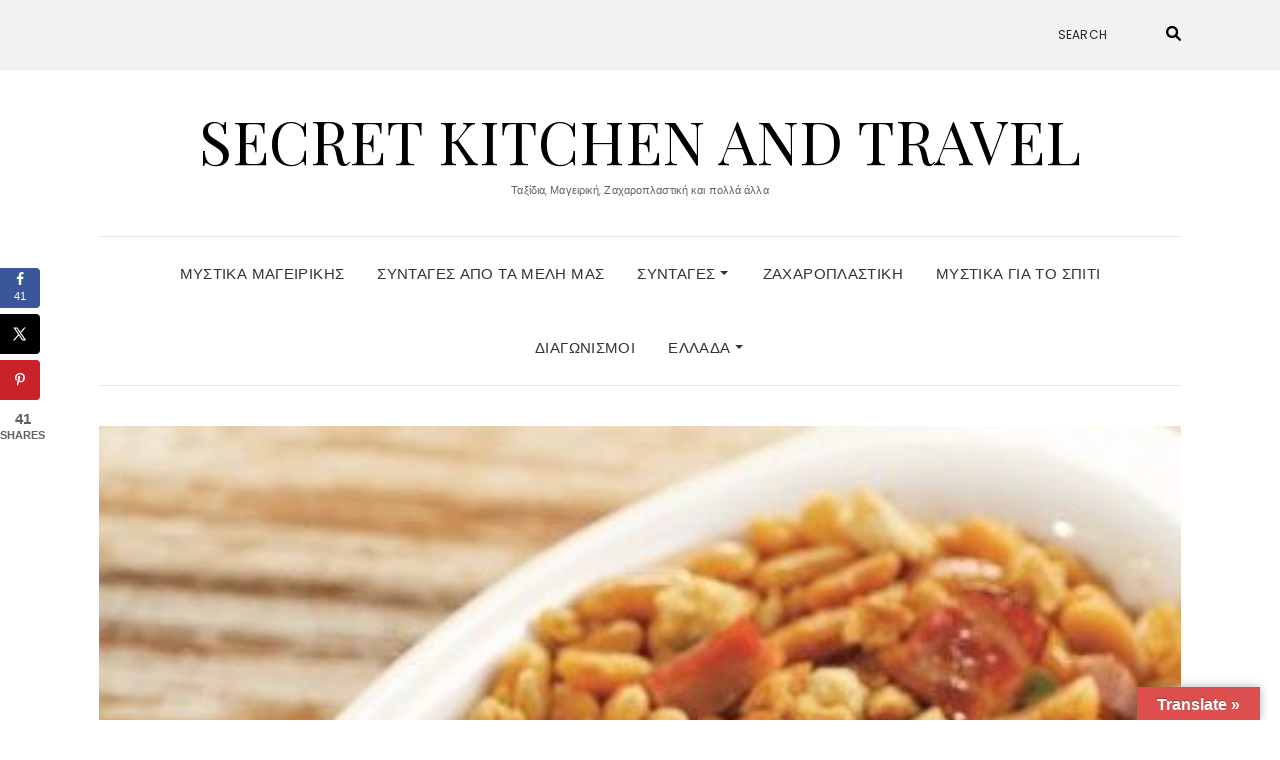

--- FILE ---
content_type: text/html; charset=UTF-8
request_url: https://secretkitchenandtravel.gr/kasoule-galliki-fasolada/
body_size: 19073
content:
<!DOCTYPE html>
<html lang="el">
<head>
	<meta charset="UTF-8" />
	<meta http-equiv="X-UA-Compatible" content="IE=edge" />
	<meta name="viewport" content="width=device-width, initial-scale=1" />
		<link rel="pingback" href="https://secretkitchenandtravel.gr/xmlrpc.php">
		<meta name='robots' content='index, follow, max-image-preview:large, max-snippet:-1, max-video-preview:-1' />
	<style>img:is([sizes="auto" i], [sizes^="auto," i]) { contain-intrinsic-size: 3000px 1500px }</style>
	<!-- Hubbub v.1.34.7 https://morehubbub.com/ -->
<meta property="og:locale" content="el" />
<meta property="og:type" content="article" />
<meta property="og:title" content="Κασουλέ (Γαλλική φασολάδα)" />
<meta property="og:description" content="Κασουλέ (Γαλλική φασολάδα) Υλικά 500γρ. φασόλια λευκά, χοντρά (κλασσικά) 200γρ. μπέικον σε κύβους 1 εκ. 250γρ. χοιρινό σε κομμάτια 1 μπριζόλα καπνιστή (150γρ.), σε κύβους 1 λουκάνικο χωριάτικο, σε ροδέλες 1 καρότο 1 κρεμμύδι ολόκληρο" />
<meta property="og:url" content="https://secretkitchenandtravel.gr/kasoule-galliki-fasolada/" />
<meta property="og:site_name" content="Secret Kitchen and Travel" />
<meta property="og:updated_time" content="2020-08-26T09:59:21+00:00" />
<meta property="article:published_time" content="2020-08-26T09:59:21+00:00" />
<meta property="article:modified_time" content="2020-08-26T09:59:21+00:00" />
<meta name="twitter:card" content="summary_large_image" />
<meta name="twitter:title" content="Κασουλέ (Γαλλική φασολάδα)" />
<meta name="twitter:description" content="Κασουλέ (Γαλλική φασολάδα) Υλικά 500γρ. φασόλια λευκά, χοντρά (κλασσικά) 200γρ. μπέικον σε κύβους 1 εκ. 250γρ. χοιρινό σε κομμάτια 1 μπριζόλα καπνιστή (150γρ.), σε κύβους 1 λουκάνικο χωριάτικο, σε ροδέλες 1 καρότο 1 κρεμμύδι ολόκληρο" />
<meta class="flipboard-article" content="Κασουλέ (Γαλλική φασολάδα) Υλικά 500γρ. φασόλια λευκά, χοντρά (κλασσικά) 200γρ. μπέικον σε κύβους 1 εκ. 250γρ. χοιρινό σε κομμάτια 1 μπριζόλα καπνιστή (150γρ.), σε κύβους 1 λουκάνικο χωριάτικο, σε ροδέλες 1 καρότο 1 κρεμμύδι ολόκληρο" />
<meta property="og:image" content="https://secretkitchenandtravel.gr/wp-content/uploads/2020/08/κασουλε.jpg" />
<meta name="twitter:image" content="https://secretkitchenandtravel.gr/wp-content/uploads/2020/08/κασουλε.jpg" />
<meta property="og:image:width" content="430" />
<meta property="og:image:height" content="575" />
<!-- Hubbub v.1.34.7 https://morehubbub.com/ -->

	<!-- This site is optimized with the Yoast SEO plugin v24.0 - https://yoast.com/wordpress/plugins/seo/ -->
	<title>Κασουλέ (Γαλλική φασολάδα) - Secret Kitchen and Travel</title>
	<link rel="canonical" href="https://secretkitchenandtravel.gr/kasoule-galliki-fasolada/" />
	<meta name="author" content="Demy Nika" />
	<meta name="twitter:label1" content="Συντάχθηκε από" />
	<meta name="twitter:data1" content="Demy Nika" />
	<script type="application/ld+json" class="yoast-schema-graph">{"@context":"https://schema.org","@graph":[{"@type":"Article","@id":"https://secretkitchenandtravel.gr/kasoule-galliki-fasolada/#article","isPartOf":{"@id":"https://secretkitchenandtravel.gr/kasoule-galliki-fasolada/"},"author":{"name":"Demy Nika","@id":"https://secretkitchenandtravel.gr/#/schema/person/3d4f385d9b828c0c2115c70deaf23c6d"},"headline":"Κασουλέ (Γαλλική φασολάδα)","datePublished":"2020-08-26T07:59:21+00:00","dateModified":"2020-08-26T07:59:21+00:00","mainEntityOfPage":{"@id":"https://secretkitchenandtravel.gr/kasoule-galliki-fasolada/"},"wordCount":11,"commentCount":0,"publisher":{"@id":"https://secretkitchenandtravel.gr/#organization"},"image":{"@id":"https://secretkitchenandtravel.gr/kasoule-galliki-fasolada/#primaryimage"},"thumbnailUrl":"https://secretkitchenandtravel.gr/wp-content/uploads/2020/08/κασουλε.jpg","articleSection":["Διεθνής Κουζίνα"],"inLanguage":"el","potentialAction":[{"@type":"CommentAction","name":"Comment","target":["https://secretkitchenandtravel.gr/kasoule-galliki-fasolada/#respond"]}]},{"@type":"WebPage","@id":"https://secretkitchenandtravel.gr/kasoule-galliki-fasolada/","url":"https://secretkitchenandtravel.gr/kasoule-galliki-fasolada/","name":"Κασουλέ (Γαλλική φασολάδα) - Secret Kitchen and Travel","isPartOf":{"@id":"https://secretkitchenandtravel.gr/#website"},"primaryImageOfPage":{"@id":"https://secretkitchenandtravel.gr/kasoule-galliki-fasolada/#primaryimage"},"image":{"@id":"https://secretkitchenandtravel.gr/kasoule-galliki-fasolada/#primaryimage"},"thumbnailUrl":"https://secretkitchenandtravel.gr/wp-content/uploads/2020/08/κασουλε.jpg","datePublished":"2020-08-26T07:59:21+00:00","dateModified":"2020-08-26T07:59:21+00:00","breadcrumb":{"@id":"https://secretkitchenandtravel.gr/kasoule-galliki-fasolada/#breadcrumb"},"inLanguage":"el","potentialAction":[{"@type":"ReadAction","target":["https://secretkitchenandtravel.gr/kasoule-galliki-fasolada/"]}]},{"@type":"ImageObject","inLanguage":"el","@id":"https://secretkitchenandtravel.gr/kasoule-galliki-fasolada/#primaryimage","url":"https://secretkitchenandtravel.gr/wp-content/uploads/2020/08/κασουλε.jpg","contentUrl":"https://secretkitchenandtravel.gr/wp-content/uploads/2020/08/κασουλε.jpg","width":430,"height":575},{"@type":"BreadcrumbList","@id":"https://secretkitchenandtravel.gr/kasoule-galliki-fasolada/#breadcrumb","itemListElement":[{"@type":"ListItem","position":1,"name":"Home","item":"https://secretkitchenandtravel.gr/"},{"@type":"ListItem","position":2,"name":"Κασουλέ (Γαλλική φασολάδα)"}]},{"@type":"WebSite","@id":"https://secretkitchenandtravel.gr/#website","url":"https://secretkitchenandtravel.gr/","name":"Secret Kitchen and Travel","description":"Ταξίδια, Μαγειρική, Ζαχαροπλαστική και πολλά άλλα","publisher":{"@id":"https://secretkitchenandtravel.gr/#organization"},"potentialAction":[{"@type":"SearchAction","target":{"@type":"EntryPoint","urlTemplate":"https://secretkitchenandtravel.gr/?s={search_term_string}"},"query-input":{"@type":"PropertyValueSpecification","valueRequired":true,"valueName":"search_term_string"}}],"inLanguage":"el"},{"@type":"Organization","@id":"https://secretkitchenandtravel.gr/#organization","name":"Secret Kitchen and Travel","url":"https://secretkitchenandtravel.gr/","logo":{"@type":"ImageObject","inLanguage":"el","@id":"https://secretkitchenandtravel.gr/#/schema/logo/image/","url":"https://secretkitchenandtravel.gr/wp-content/uploads/2019/01/cropped-iconfinder_Food_fork_kitchen_knife_meanns_restaurant_1886929.png","contentUrl":"https://secretkitchenandtravel.gr/wp-content/uploads/2019/01/cropped-iconfinder_Food_fork_kitchen_knife_meanns_restaurant_1886929.png","width":256,"height":256,"caption":"Secret Kitchen and Travel"},"image":{"@id":"https://secretkitchenandtravel.gr/#/schema/logo/image/"}},{"@type":"Person","@id":"https://secretkitchenandtravel.gr/#/schema/person/3d4f385d9b828c0c2115c70deaf23c6d","name":"Demy Nika","image":{"@type":"ImageObject","inLanguage":"el","@id":"https://secretkitchenandtravel.gr/#/schema/person/image/","url":"https://secure.gravatar.com/avatar/6306bce25d4e687081c84ccaa160374b?s=96&d=mm&r=g","contentUrl":"https://secure.gravatar.com/avatar/6306bce25d4e687081c84ccaa160374b?s=96&d=mm&r=g","caption":"Demy Nika"},"url":"https://secretkitchenandtravel.gr/author/demynika/"}]}</script>
	<!-- / Yoast SEO plugin. -->


<link rel='dns-prefetch' href='//translate.google.com' />
<link rel='dns-prefetch' href='//stats.wp.com' />
<link rel='dns-prefetch' href='//fonts.googleapis.com' />
<link rel='dns-prefetch' href='//widgets.wp.com' />
<link rel='dns-prefetch' href='//s0.wp.com' />
<link rel='dns-prefetch' href='//0.gravatar.com' />
<link rel='dns-prefetch' href='//1.gravatar.com' />
<link rel='dns-prefetch' href='//2.gravatar.com' />
<link href='https://fonts.gstatic.com' crossorigin rel='preconnect' />
<link rel='preconnect' href='//c0.wp.com' />
<link rel="alternate" type="application/rss+xml" title="Ροή RSS &raquo; Secret Kitchen and Travel" href="https://secretkitchenandtravel.gr/feed/" />
<link rel="alternate" type="application/rss+xml" title="Ροή Σχολίων &raquo; Secret Kitchen and Travel" href="https://secretkitchenandtravel.gr/comments/feed/" />
<link rel="alternate" type="application/rss+xml" title="Ροή Σχολίων Secret Kitchen and Travel &raquo; Κασουλέ (Γαλλική φασολάδα)" href="https://secretkitchenandtravel.gr/kasoule-galliki-fasolada/feed/" />
<script type="text/javascript">
/* <![CDATA[ */
window._wpemojiSettings = {"baseUrl":"https:\/\/s.w.org\/images\/core\/emoji\/15.0.3\/72x72\/","ext":".png","svgUrl":"https:\/\/s.w.org\/images\/core\/emoji\/15.0.3\/svg\/","svgExt":".svg","source":{"concatemoji":"https:\/\/secretkitchenandtravel.gr\/wp-includes\/js\/wp-emoji-release.min.js?ver=6.7.4"}};
/*! This file is auto-generated */
!function(i,n){var o,s,e;function c(e){try{var t={supportTests:e,timestamp:(new Date).valueOf()};sessionStorage.setItem(o,JSON.stringify(t))}catch(e){}}function p(e,t,n){e.clearRect(0,0,e.canvas.width,e.canvas.height),e.fillText(t,0,0);var t=new Uint32Array(e.getImageData(0,0,e.canvas.width,e.canvas.height).data),r=(e.clearRect(0,0,e.canvas.width,e.canvas.height),e.fillText(n,0,0),new Uint32Array(e.getImageData(0,0,e.canvas.width,e.canvas.height).data));return t.every(function(e,t){return e===r[t]})}function u(e,t,n){switch(t){case"flag":return n(e,"\ud83c\udff3\ufe0f\u200d\u26a7\ufe0f","\ud83c\udff3\ufe0f\u200b\u26a7\ufe0f")?!1:!n(e,"\ud83c\uddfa\ud83c\uddf3","\ud83c\uddfa\u200b\ud83c\uddf3")&&!n(e,"\ud83c\udff4\udb40\udc67\udb40\udc62\udb40\udc65\udb40\udc6e\udb40\udc67\udb40\udc7f","\ud83c\udff4\u200b\udb40\udc67\u200b\udb40\udc62\u200b\udb40\udc65\u200b\udb40\udc6e\u200b\udb40\udc67\u200b\udb40\udc7f");case"emoji":return!n(e,"\ud83d\udc26\u200d\u2b1b","\ud83d\udc26\u200b\u2b1b")}return!1}function f(e,t,n){var r="undefined"!=typeof WorkerGlobalScope&&self instanceof WorkerGlobalScope?new OffscreenCanvas(300,150):i.createElement("canvas"),a=r.getContext("2d",{willReadFrequently:!0}),o=(a.textBaseline="top",a.font="600 32px Arial",{});return e.forEach(function(e){o[e]=t(a,e,n)}),o}function t(e){var t=i.createElement("script");t.src=e,t.defer=!0,i.head.appendChild(t)}"undefined"!=typeof Promise&&(o="wpEmojiSettingsSupports",s=["flag","emoji"],n.supports={everything:!0,everythingExceptFlag:!0},e=new Promise(function(e){i.addEventListener("DOMContentLoaded",e,{once:!0})}),new Promise(function(t){var n=function(){try{var e=JSON.parse(sessionStorage.getItem(o));if("object"==typeof e&&"number"==typeof e.timestamp&&(new Date).valueOf()<e.timestamp+604800&&"object"==typeof e.supportTests)return e.supportTests}catch(e){}return null}();if(!n){if("undefined"!=typeof Worker&&"undefined"!=typeof OffscreenCanvas&&"undefined"!=typeof URL&&URL.createObjectURL&&"undefined"!=typeof Blob)try{var e="postMessage("+f.toString()+"("+[JSON.stringify(s),u.toString(),p.toString()].join(",")+"));",r=new Blob([e],{type:"text/javascript"}),a=new Worker(URL.createObjectURL(r),{name:"wpTestEmojiSupports"});return void(a.onmessage=function(e){c(n=e.data),a.terminate(),t(n)})}catch(e){}c(n=f(s,u,p))}t(n)}).then(function(e){for(var t in e)n.supports[t]=e[t],n.supports.everything=n.supports.everything&&n.supports[t],"flag"!==t&&(n.supports.everythingExceptFlag=n.supports.everythingExceptFlag&&n.supports[t]);n.supports.everythingExceptFlag=n.supports.everythingExceptFlag&&!n.supports.flag,n.DOMReady=!1,n.readyCallback=function(){n.DOMReady=!0}}).then(function(){return e}).then(function(){var e;n.supports.everything||(n.readyCallback(),(e=n.source||{}).concatemoji?t(e.concatemoji):e.wpemoji&&e.twemoji&&(t(e.twemoji),t(e.wpemoji)))}))}((window,document),window._wpemojiSettings);
/* ]]> */
</script>
<style id='wp-emoji-styles-inline-css' type='text/css'>

	img.wp-smiley, img.emoji {
		display: inline !important;
		border: none !important;
		box-shadow: none !important;
		height: 1em !important;
		width: 1em !important;
		margin: 0 0.07em !important;
		vertical-align: -0.1em !important;
		background: none !important;
		padding: 0 !important;
	}
</style>
<link rel='stylesheet' id='wp-block-library-css' href='https://c0.wp.com/c/6.7.4/wp-includes/css/dist/block-library/style.min.css' type='text/css' media='all' />
<link rel='stylesheet' id='mediaelement-css' href='https://c0.wp.com/c/6.7.4/wp-includes/js/mediaelement/mediaelementplayer-legacy.min.css' type='text/css' media='all' />
<link rel='stylesheet' id='wp-mediaelement-css' href='https://c0.wp.com/c/6.7.4/wp-includes/js/mediaelement/wp-mediaelement.min.css' type='text/css' media='all' />
<style id='jetpack-sharing-buttons-style-inline-css' type='text/css'>
.jetpack-sharing-buttons__services-list{display:flex;flex-direction:row;flex-wrap:wrap;gap:0;list-style-type:none;margin:5px;padding:0}.jetpack-sharing-buttons__services-list.has-small-icon-size{font-size:12px}.jetpack-sharing-buttons__services-list.has-normal-icon-size{font-size:16px}.jetpack-sharing-buttons__services-list.has-large-icon-size{font-size:24px}.jetpack-sharing-buttons__services-list.has-huge-icon-size{font-size:36px}@media print{.jetpack-sharing-buttons__services-list{display:none!important}}.editor-styles-wrapper .wp-block-jetpack-sharing-buttons{gap:0;padding-inline-start:0}ul.jetpack-sharing-buttons__services-list.has-background{padding:1.25em 2.375em}
</style>
<style id='classic-theme-styles-inline-css' type='text/css'>
/*! This file is auto-generated */
.wp-block-button__link{color:#fff;background-color:#32373c;border-radius:9999px;box-shadow:none;text-decoration:none;padding:calc(.667em + 2px) calc(1.333em + 2px);font-size:1.125em}.wp-block-file__button{background:#32373c;color:#fff;text-decoration:none}
</style>
<style id='global-styles-inline-css' type='text/css'>
:root{--wp--preset--aspect-ratio--square: 1;--wp--preset--aspect-ratio--4-3: 4/3;--wp--preset--aspect-ratio--3-4: 3/4;--wp--preset--aspect-ratio--3-2: 3/2;--wp--preset--aspect-ratio--2-3: 2/3;--wp--preset--aspect-ratio--16-9: 16/9;--wp--preset--aspect-ratio--9-16: 9/16;--wp--preset--color--black: #000000;--wp--preset--color--cyan-bluish-gray: #abb8c3;--wp--preset--color--white: #ffffff;--wp--preset--color--pale-pink: #f78da7;--wp--preset--color--vivid-red: #cf2e2e;--wp--preset--color--luminous-vivid-orange: #ff6900;--wp--preset--color--luminous-vivid-amber: #fcb900;--wp--preset--color--light-green-cyan: #7bdcb5;--wp--preset--color--vivid-green-cyan: #00d084;--wp--preset--color--pale-cyan-blue: #8ed1fc;--wp--preset--color--vivid-cyan-blue: #0693e3;--wp--preset--color--vivid-purple: #9b51e0;--wp--preset--gradient--vivid-cyan-blue-to-vivid-purple: linear-gradient(135deg,rgba(6,147,227,1) 0%,rgb(155,81,224) 100%);--wp--preset--gradient--light-green-cyan-to-vivid-green-cyan: linear-gradient(135deg,rgb(122,220,180) 0%,rgb(0,208,130) 100%);--wp--preset--gradient--luminous-vivid-amber-to-luminous-vivid-orange: linear-gradient(135deg,rgba(252,185,0,1) 0%,rgba(255,105,0,1) 100%);--wp--preset--gradient--luminous-vivid-orange-to-vivid-red: linear-gradient(135deg,rgba(255,105,0,1) 0%,rgb(207,46,46) 100%);--wp--preset--gradient--very-light-gray-to-cyan-bluish-gray: linear-gradient(135deg,rgb(238,238,238) 0%,rgb(169,184,195) 100%);--wp--preset--gradient--cool-to-warm-spectrum: linear-gradient(135deg,rgb(74,234,220) 0%,rgb(151,120,209) 20%,rgb(207,42,186) 40%,rgb(238,44,130) 60%,rgb(251,105,98) 80%,rgb(254,248,76) 100%);--wp--preset--gradient--blush-light-purple: linear-gradient(135deg,rgb(255,206,236) 0%,rgb(152,150,240) 100%);--wp--preset--gradient--blush-bordeaux: linear-gradient(135deg,rgb(254,205,165) 0%,rgb(254,45,45) 50%,rgb(107,0,62) 100%);--wp--preset--gradient--luminous-dusk: linear-gradient(135deg,rgb(255,203,112) 0%,rgb(199,81,192) 50%,rgb(65,88,208) 100%);--wp--preset--gradient--pale-ocean: linear-gradient(135deg,rgb(255,245,203) 0%,rgb(182,227,212) 50%,rgb(51,167,181) 100%);--wp--preset--gradient--electric-grass: linear-gradient(135deg,rgb(202,248,128) 0%,rgb(113,206,126) 100%);--wp--preset--gradient--midnight: linear-gradient(135deg,rgb(2,3,129) 0%,rgb(40,116,252) 100%);--wp--preset--font-size--small: 13px;--wp--preset--font-size--medium: 20px;--wp--preset--font-size--large: 36px;--wp--preset--font-size--x-large: 42px;--wp--preset--spacing--20: 0.44rem;--wp--preset--spacing--30: 0.67rem;--wp--preset--spacing--40: 1rem;--wp--preset--spacing--50: 1.5rem;--wp--preset--spacing--60: 2.25rem;--wp--preset--spacing--70: 3.38rem;--wp--preset--spacing--80: 5.06rem;--wp--preset--shadow--natural: 6px 6px 9px rgba(0, 0, 0, 0.2);--wp--preset--shadow--deep: 12px 12px 50px rgba(0, 0, 0, 0.4);--wp--preset--shadow--sharp: 6px 6px 0px rgba(0, 0, 0, 0.2);--wp--preset--shadow--outlined: 6px 6px 0px -3px rgba(255, 255, 255, 1), 6px 6px rgba(0, 0, 0, 1);--wp--preset--shadow--crisp: 6px 6px 0px rgba(0, 0, 0, 1);}:where(.is-layout-flex){gap: 0.5em;}:where(.is-layout-grid){gap: 0.5em;}body .is-layout-flex{display: flex;}.is-layout-flex{flex-wrap: wrap;align-items: center;}.is-layout-flex > :is(*, div){margin: 0;}body .is-layout-grid{display: grid;}.is-layout-grid > :is(*, div){margin: 0;}:where(.wp-block-columns.is-layout-flex){gap: 2em;}:where(.wp-block-columns.is-layout-grid){gap: 2em;}:where(.wp-block-post-template.is-layout-flex){gap: 1.25em;}:where(.wp-block-post-template.is-layout-grid){gap: 1.25em;}.has-black-color{color: var(--wp--preset--color--black) !important;}.has-cyan-bluish-gray-color{color: var(--wp--preset--color--cyan-bluish-gray) !important;}.has-white-color{color: var(--wp--preset--color--white) !important;}.has-pale-pink-color{color: var(--wp--preset--color--pale-pink) !important;}.has-vivid-red-color{color: var(--wp--preset--color--vivid-red) !important;}.has-luminous-vivid-orange-color{color: var(--wp--preset--color--luminous-vivid-orange) !important;}.has-luminous-vivid-amber-color{color: var(--wp--preset--color--luminous-vivid-amber) !important;}.has-light-green-cyan-color{color: var(--wp--preset--color--light-green-cyan) !important;}.has-vivid-green-cyan-color{color: var(--wp--preset--color--vivid-green-cyan) !important;}.has-pale-cyan-blue-color{color: var(--wp--preset--color--pale-cyan-blue) !important;}.has-vivid-cyan-blue-color{color: var(--wp--preset--color--vivid-cyan-blue) !important;}.has-vivid-purple-color{color: var(--wp--preset--color--vivid-purple) !important;}.has-black-background-color{background-color: var(--wp--preset--color--black) !important;}.has-cyan-bluish-gray-background-color{background-color: var(--wp--preset--color--cyan-bluish-gray) !important;}.has-white-background-color{background-color: var(--wp--preset--color--white) !important;}.has-pale-pink-background-color{background-color: var(--wp--preset--color--pale-pink) !important;}.has-vivid-red-background-color{background-color: var(--wp--preset--color--vivid-red) !important;}.has-luminous-vivid-orange-background-color{background-color: var(--wp--preset--color--luminous-vivid-orange) !important;}.has-luminous-vivid-amber-background-color{background-color: var(--wp--preset--color--luminous-vivid-amber) !important;}.has-light-green-cyan-background-color{background-color: var(--wp--preset--color--light-green-cyan) !important;}.has-vivid-green-cyan-background-color{background-color: var(--wp--preset--color--vivid-green-cyan) !important;}.has-pale-cyan-blue-background-color{background-color: var(--wp--preset--color--pale-cyan-blue) !important;}.has-vivid-cyan-blue-background-color{background-color: var(--wp--preset--color--vivid-cyan-blue) !important;}.has-vivid-purple-background-color{background-color: var(--wp--preset--color--vivid-purple) !important;}.has-black-border-color{border-color: var(--wp--preset--color--black) !important;}.has-cyan-bluish-gray-border-color{border-color: var(--wp--preset--color--cyan-bluish-gray) !important;}.has-white-border-color{border-color: var(--wp--preset--color--white) !important;}.has-pale-pink-border-color{border-color: var(--wp--preset--color--pale-pink) !important;}.has-vivid-red-border-color{border-color: var(--wp--preset--color--vivid-red) !important;}.has-luminous-vivid-orange-border-color{border-color: var(--wp--preset--color--luminous-vivid-orange) !important;}.has-luminous-vivid-amber-border-color{border-color: var(--wp--preset--color--luminous-vivid-amber) !important;}.has-light-green-cyan-border-color{border-color: var(--wp--preset--color--light-green-cyan) !important;}.has-vivid-green-cyan-border-color{border-color: var(--wp--preset--color--vivid-green-cyan) !important;}.has-pale-cyan-blue-border-color{border-color: var(--wp--preset--color--pale-cyan-blue) !important;}.has-vivid-cyan-blue-border-color{border-color: var(--wp--preset--color--vivid-cyan-blue) !important;}.has-vivid-purple-border-color{border-color: var(--wp--preset--color--vivid-purple) !important;}.has-vivid-cyan-blue-to-vivid-purple-gradient-background{background: var(--wp--preset--gradient--vivid-cyan-blue-to-vivid-purple) !important;}.has-light-green-cyan-to-vivid-green-cyan-gradient-background{background: var(--wp--preset--gradient--light-green-cyan-to-vivid-green-cyan) !important;}.has-luminous-vivid-amber-to-luminous-vivid-orange-gradient-background{background: var(--wp--preset--gradient--luminous-vivid-amber-to-luminous-vivid-orange) !important;}.has-luminous-vivid-orange-to-vivid-red-gradient-background{background: var(--wp--preset--gradient--luminous-vivid-orange-to-vivid-red) !important;}.has-very-light-gray-to-cyan-bluish-gray-gradient-background{background: var(--wp--preset--gradient--very-light-gray-to-cyan-bluish-gray) !important;}.has-cool-to-warm-spectrum-gradient-background{background: var(--wp--preset--gradient--cool-to-warm-spectrum) !important;}.has-blush-light-purple-gradient-background{background: var(--wp--preset--gradient--blush-light-purple) !important;}.has-blush-bordeaux-gradient-background{background: var(--wp--preset--gradient--blush-bordeaux) !important;}.has-luminous-dusk-gradient-background{background: var(--wp--preset--gradient--luminous-dusk) !important;}.has-pale-ocean-gradient-background{background: var(--wp--preset--gradient--pale-ocean) !important;}.has-electric-grass-gradient-background{background: var(--wp--preset--gradient--electric-grass) !important;}.has-midnight-gradient-background{background: var(--wp--preset--gradient--midnight) !important;}.has-small-font-size{font-size: var(--wp--preset--font-size--small) !important;}.has-medium-font-size{font-size: var(--wp--preset--font-size--medium) !important;}.has-large-font-size{font-size: var(--wp--preset--font-size--large) !important;}.has-x-large-font-size{font-size: var(--wp--preset--font-size--x-large) !important;}
:where(.wp-block-post-template.is-layout-flex){gap: 1.25em;}:where(.wp-block-post-template.is-layout-grid){gap: 1.25em;}
:where(.wp-block-columns.is-layout-flex){gap: 2em;}:where(.wp-block-columns.is-layout-grid){gap: 2em;}
:root :where(.wp-block-pullquote){font-size: 1.5em;line-height: 1.6;}
</style>
<link rel='stylesheet' id='google-language-translator-css' href='https://secretkitchenandtravel.gr/wp-content/plugins/google-language-translator/css/style.css?ver=6.0.20' type='text/css' media='' />
<link rel='stylesheet' id='glt-toolbar-styles-css' href='https://secretkitchenandtravel.gr/wp-content/plugins/google-language-translator/css/toolbar.css?ver=6.0.20' type='text/css' media='' />
<link rel='stylesheet' id='dpsp-frontend-style-pro-css' href='https://secretkitchenandtravel.gr/wp-content/plugins/social-pug/assets/dist/style-frontend-pro.css?ver=1.34.7' type='text/css' media='all' />
<style id='dpsp-frontend-style-pro-inline-css' type='text/css'>

				@media screen and ( max-width : 720px ) {
					.dpsp-content-wrapper.dpsp-hide-on-mobile,
					.dpsp-share-text.dpsp-hide-on-mobile {
						display: none;
					}
					.dpsp-has-spacing .dpsp-networks-btns-wrapper li {
						margin:0 2% 10px 0;
					}
					.dpsp-network-btn.dpsp-has-label:not(.dpsp-has-count) {
						max-height: 40px;
						padding: 0;
						justify-content: center;
					}
					.dpsp-content-wrapper.dpsp-size-small .dpsp-network-btn.dpsp-has-label:not(.dpsp-has-count){
						max-height: 32px;
					}
					.dpsp-content-wrapper.dpsp-size-large .dpsp-network-btn.dpsp-has-label:not(.dpsp-has-count){
						max-height: 46px;
					}
				}
			
			@media screen and ( max-width : 720px ) {
				aside#dpsp-floating-sidebar.dpsp-hide-on-mobile.opened {
					display: none;
				}
			}
			
</style>
<link rel='stylesheet' id='elara-fonts-css' href='https://fonts.googleapis.com/css?family=Poppins%3A300%2C400%2C500%2C600%7CPlayfair+Display%3A400%2C400i%2C700%2C700i%2C900&#038;subset=latin%2Clatin-ext' type='text/css' media='all' />
<link rel='stylesheet' id='bootstrap-css' href='https://secretkitchenandtravel.gr/wp-content/themes/elara/assets/css/bootstrap.min.css?ver=6.7.4' type='text/css' media='all' />
<link rel='stylesheet' id='smartmenus-bootstrap-css' href='https://secretkitchenandtravel.gr/wp-content/themes/elara/assets/css/jquery.smartmenus.bootstrap.css?ver=6.7.4' type='text/css' media='all' />
<link rel='stylesheet' id='fontawesome-css' href='https://secretkitchenandtravel.gr/wp-content/themes/elara/assets/css/fontawesome.min.css?ver=6.7.4' type='text/css' media='all' />
<link rel='stylesheet' id='font-awesome-css' href='https://secretkitchenandtravel.gr/wp-content/themes/elara/assets/css/all.min.css?ver=6.7.4' type='text/css' media='all' />
<link rel='stylesheet' id='slick-css' href='https://secretkitchenandtravel.gr/wp-content/themes/elara/assets/css/slick.min.css?ver=6.7.4' type='text/css' media='all' />
<link rel='stylesheet' id='slick-theme-css' href='https://secretkitchenandtravel.gr/wp-content/themes/elara/assets/css/slick-theme.min.css?ver=6.7.4' type='text/css' media='all' />
<link rel='stylesheet' id='elara-style-css' href='https://secretkitchenandtravel.gr/wp-content/themes/elara/style.css?ver=6.7.4' type='text/css' media='all' />
<link rel='stylesheet' id='jetpack_likes-css' href='https://c0.wp.com/p/jetpack/14.1/modules/likes/style.css' type='text/css' media='all' />
<link rel='stylesheet' id='sharedaddy-css' href='https://c0.wp.com/p/jetpack/14.1/modules/sharedaddy/sharing.css' type='text/css' media='all' />
<link rel='stylesheet' id='social-logos-css' href='https://c0.wp.com/p/jetpack/14.1/_inc/social-logos/social-logos.min.css' type='text/css' media='all' />
<script type="text/javascript" src="https://c0.wp.com/c/6.7.4/wp-includes/js/jquery/jquery.min.js" id="jquery-core-js"></script>
<script type="text/javascript" src="https://c0.wp.com/c/6.7.4/wp-includes/js/jquery/jquery-migrate.min.js" id="jquery-migrate-js"></script>
<link rel="https://api.w.org/" href="https://secretkitchenandtravel.gr/wp-json/" /><link rel="alternate" title="JSON" type="application/json" href="https://secretkitchenandtravel.gr/wp-json/wp/v2/posts/7168" /><link rel="EditURI" type="application/rsd+xml" title="RSD" href="https://secretkitchenandtravel.gr/xmlrpc.php?rsd" />
<meta name="generator" content="WordPress 6.7.4" />
<link rel='shortlink' href='https://secretkitchenandtravel.gr/?p=7168' />
<link rel="alternate" title="oEmbed (JSON)" type="application/json+oembed" href="https://secretkitchenandtravel.gr/wp-json/oembed/1.0/embed?url=https%3A%2F%2Fsecretkitchenandtravel.gr%2Fkasoule-galliki-fasolada%2F" />
<link rel="alternate" title="oEmbed (XML)" type="text/xml+oembed" href="https://secretkitchenandtravel.gr/wp-json/oembed/1.0/embed?url=https%3A%2F%2Fsecretkitchenandtravel.gr%2Fkasoule-galliki-fasolada%2F&#038;format=xml" />
<style>#google_language_translator{text-align:left!important;}select.goog-te-combo{float:right;}.goog-te-gadget{padding-top:13px;}.goog-te-gadget .goog-te-combo{margin-top:-7px!important;}.goog-te-gadget{margin-top:2px!important;}p.hello{font-size:12px;color:#666;}div.skiptranslate.goog-te-gadget{display:inline!important;}#google_language_translator,#language{clear:both;width:160px;text-align:right;}#language{float:right;}#flags{text-align:right;width:165px;float:right;clear:right;}#flags ul{float:right!important;}p.hello{text-align:right;float:right;clear:both;}.glt-clear{height:0px;clear:both;margin:0px;padding:0px;}#flags{width:165px;}#flags a{display:inline-block;margin-left:2px;}#google_language_translator a{display:none!important;}div.skiptranslate.goog-te-gadget{display:inline!important;}.goog-te-gadget{color:transparent!important;}.goog-te-gadget{font-size:0px!important;}.goog-branding{display:none;}.goog-tooltip{display: none!important;}.goog-tooltip:hover{display: none!important;}.goog-text-highlight{background-color:transparent!important;border:none!important;box-shadow:none!important;}#google_language_translator select.goog-te-combo{color:#ffffff;}#google_language_translator{color:transparent;}body{top:0px!important;}#goog-gt-{display:none!important;}font font{background-color:transparent!important;box-shadow:none!important;position:initial!important;}#glt-translate-trigger > span{color:#ffffff;}#glt-translate-trigger{background:#dd4f4f;}#google_language_translator .goog-te-gadget .goog-te-combo{background:#dd4646;border:0!important;}</style><meta name="hubbub-info" description="Hubbub 1.34.7">	<style>img#wpstats{display:none}</style>
		<style type="text/css">.recentcomments a{display:inline !important;padding:0 !important;margin:0 !important;}</style><link rel="icon" href="https://secretkitchenandtravel.gr/wp-content/uploads/2019/01/cropped-iconfinder_Food_fork_kitchen_knife_meanns_restaurant_1886929-1-32x32.png" sizes="32x32" />
<link rel="icon" href="https://secretkitchenandtravel.gr/wp-content/uploads/2019/01/cropped-iconfinder_Food_fork_kitchen_knife_meanns_restaurant_1886929-1-192x192.png" sizes="192x192" />
<link rel="apple-touch-icon" href="https://secretkitchenandtravel.gr/wp-content/uploads/2019/01/cropped-iconfinder_Food_fork_kitchen_knife_meanns_restaurant_1886929-1-180x180.png" />
<meta name="msapplication-TileImage" content="https://secretkitchenandtravel.gr/wp-content/uploads/2019/01/cropped-iconfinder_Food_fork_kitchen_knife_meanns_restaurant_1886929-1-270x270.png" />
		<style type="text/css" id="wp-custom-css">
			.frontpage-full-2.widget.widget_text {
	text-align: center;
}		</style>
		<style id="kirki-inline-styles"></style></head>

<body class="post-template-default single single-post postid-7168 single-format-standard wp-custom-logo elara-background-color-default">
	<div class="header" role="banner">

		<div class="widget-area widget-area-header">
	<div class="container-wrap">
		<div class="wrapper">
			<div class="row">
				<div class="sidebar-top sidebar-top-left col-md-4 col-xs-12">
											<div id="text-3" class="header-widget widget widget_text">			<div class="textwidget"></div>
		</div>									</div>
				<div class="sidebar-top sidebar-top-center col-md-4 col-xs-12">
									</div>
				<div class="sidebar-top sidebar-top-right col-md-4 col-xs-12">
											<div class="header-widget widget widget_search example-header-sidebar"><form role="search" method="get" class="search-form" action="https://secretkitchenandtravel.gr/">
	<input type="search" class="search-field" value="" name="s" placeholder="Search" />
	<button type="submit" class="search-submit">
		<i class="fa fa-search"></i>		<span>Search</span>
	</button>
</form></div>									</div>
			</div><!-- row -->
		</div><!-- wrapper -->
	</div><!-- container-wrap -->
</div><!-- widget-area widget-area-header -->
<div class="header-toggle"><i class="fa fa-angle-down"></i></div>
<div class="default-background-color">
	<div class="logo">
					<div class="header-logo-text">
				<a href="https://secretkitchenandtravel.gr/">Secret Kitchen and Travel</a>
			</div>
					<div class="tagline">
				<p>Ταξίδια, Μαγειρική, Ζαχαροπλαστική και πολλά άλλα</p>
			</div>
			</div><!-- .logo -->
</div><!-- default-background-color --><div class="default-background-color">
	<div class="wrapper wrapper-nav">
		<nav class="main-navbar navbar navbar-default" id="main-navbar">
			<div class="navbar-header">
				<button type="button" class="navbar-toggle collapsed" data-toggle="collapse" data-target=".wrapper-nav .navbar-collapse" aria-expanded="false">
					<span class="sr-only">Toggle Navigation</span>
					<span class="icon-bar"></span>
					<span class="icon-bar"></span>
					<span class="icon-bar"></span>
				</button>
			</div>
			<div id="main-menu" class="navbar-collapse collapse menu-container"><ul id="menu-top-menu" class="nav navbar-nav menu"><li id="menu-item-1096" class="menu-item menu-item-type-taxonomy menu-item-object-category menu-item-1096"><a href="https://secretkitchenandtravel.gr/category/mystika-mageirikis/">Μυστικά Μαγειρικής</a></li>
<li id="menu-item-252" class="menu-item menu-item-type-taxonomy menu-item-object-category menu-item-252"><a href="https://secretkitchenandtravel.gr/category/mystika-mageirikis-melon/">Συνταγές από τα Μέλη μας</a></li>
<li id="menu-item-1095" class="menu-item menu-item-type-custom menu-item-object-custom menu-item-has-children menu-item-1095 dropdown"><a href="#0" data-toggle="dropdown" class="dropdown-toggle" aria-haspopup="true">Συνταγές <span class="caret 0 "></span></a>
<ul role="menu" class=" dropdown-menu">
	<li id="menu-item-1637" class="menu-item menu-item-type-taxonomy menu-item-object-category current-post-ancestor menu-item-1637"><a href="https://secretkitchenandtravel.gr/category/syntages/">Συνταγές</a></li>
	<li id="menu-item-4862" class="menu-item menu-item-type-taxonomy menu-item-object-category current-post-ancestor current-menu-parent current-post-parent menu-item-4862"><a href="https://secretkitchenandtravel.gr/category/syntages/diethnis-kouzina/">Διεθνής Κουζίνα</a></li>
	<li id="menu-item-253" class="menu-item menu-item-type-taxonomy menu-item-object-category menu-item-253"><a href="https://secretkitchenandtravel.gr/category/protaseis-gia-party/">Προτάσεις για Πάρτυ</a></li>
</ul>
</li>
<li id="menu-item-165" class="menu-item menu-item-type-custom menu-item-object-custom menu-item-165"><a href="/category/mystika-zaharoplastikis/">Ζαχαροπλαστική</a></li>
<li id="menu-item-167" class="menu-item menu-item-type-custom menu-item-object-custom menu-item-167"><a href="/category/mystika-lyseis-gia-spiti/">Μυστικά για το Σπίτι</a></li>
<li id="menu-item-169" class="menu-item menu-item-type-custom menu-item-object-custom menu-item-169"><a href="/category/diagonismoi/">Διαγωνισμοί</a></li>
<li id="menu-item-1098" class="menu-item menu-item-type-custom menu-item-object-custom menu-item-has-children menu-item-1098 dropdown"><a href="#0" data-toggle="dropdown" class="dropdown-toggle" aria-haspopup="true">Ελλάδα <span class="caret 0 "></span></a>
<ul role="menu" class=" dropdown-menu">
	<li id="menu-item-168" class="menu-item menu-item-type-custom menu-item-object-custom menu-item-168"><a href="/category/taxidia-ellada/">Ταξίδια στην Ελλάδα</a></li>
	<li id="menu-item-1329" class="menu-item menu-item-type-taxonomy menu-item-object-category menu-item-1329"><a href="https://secretkitchenandtravel.gr/category/xenodoheia/">Ξενοδοχεία</a></li>
</ul>
</li>
</ul></div>		</nav><!-- main-navbar -->
	</div><!-- wrapper -->
</div><!-- default-background-color -->	</div><!-- header -->
<div class="default-background-color">
	<main class="main" role="main">
		<div class="wrapper">
				
					<div class="entry-thumb">

									<a href="https://secretkitchenandtravel.gr/kasoule-galliki-fasolada/" rel="bookmark">
				
									<img width="430" height="575" src="https://secretkitchenandtravel.gr/wp-content/uploads/2020/08/κασουλε.jpg" class="img-responsive wp-post-image" alt="Κασουλέ (Γαλλική φασολάδα)" decoding="async" fetchpriority="high" srcset="https://secretkitchenandtravel.gr/wp-content/uploads/2020/08/κασουλε.jpg 430w, https://secretkitchenandtravel.gr/wp-content/uploads/2020/08/κασουλε-224x300.jpg 224w" sizes="(max-width: 430px) 100vw, 430px" />				
									</a>
				
			</div><!-- entry-thumb -->				<div class="row post-sidebar-on">
					<div class="col-md-9 col-xs-12 entry-singular-wrapper">
						<article id="post-7168" class="entry-singular post-7168 post type-post status-publish format-standard has-post-thumbnail hentry category-diethnis-kouzina grow-content-body">
							
									<footer class="entry-meta">
										<div>
														<span class="entry-category"><a href="https://secretkitchenandtravel.gr/category/syntages/diethnis-kouzina/" rel="category tag">Διεθνής Κουζίνα</a></span>											<span class="entry-separator">&nbsp;&#047;&nbsp;</span>											<span class="entry-date">26/08/2020</span>										</div>
									</footer>

									<header class="entry-header">
										<h1 class="entry-title">Κασουλέ (Γαλλική φασολάδα)</h1>										<span class="entry-author">by <a href="https://secretkitchenandtravel.gr/author/demynika/">Demy Nika</a></span>									</header>

                                    
									<div class="entry-content clearfix">
										<div id="dpsp-content-top" class="dpsp-content-wrapper dpsp-shape-rounded dpsp-size-medium dpsp-has-spacing dpsp-no-labels-mobile dpsp-hide-on-mobile dpsp-show-total-share-count dpsp-show-total-share-count-after dpsp-button-style-1" style="min-height:40px;position:relative">
	
<div class="dpsp-total-share-wrapper" style="position:absolute;right:0">
	<span class="dpsp-icon-total-share" ><svg version="1.1" xmlns="http://www.w3.org/2000/svg" width="32" height="32" viewBox="0 0 26 32"><path d="M20.8 20.8q1.984 0 3.392 1.376t1.408 3.424q0 1.984-1.408 3.392t-3.392 1.408-3.392-1.408-1.408-3.392q0-0.192 0.032-0.448t0.032-0.384l-8.32-4.992q-1.344 1.024-2.944 1.024-1.984 0-3.392-1.408t-1.408-3.392 1.408-3.392 3.392-1.408q1.728 0 2.944 0.96l8.32-4.992q0-0.128-0.032-0.384t-0.032-0.384q0-1.984 1.408-3.392t3.392-1.408 3.392 1.376 1.408 3.424q0 1.984-1.408 3.392t-3.392 1.408q-1.664 0-2.88-1.024l-8.384 4.992q0.064 0.256 0.064 0.832 0 0.512-0.064 0.768l8.384 4.992q1.152-0.96 2.88-0.96z"></path></svg></span>
	<span class="dpsp-total-share-count">41</span>
	<span>shares</span>
</div>
<ul class="dpsp-networks-btns-wrapper dpsp-networks-btns-share dpsp-networks-btns-content dpsp-column-3 dpsp-has-button-icon-animation" style="padding:0;margin:0;list-style-type:none">
<li class="dpsp-network-list-item dpsp-network-list-item-facebook" style="float:left">
	<a rel="nofollow noopener" href="https://www.facebook.com/sharer/sharer.php?u=https%3A%2F%2Fsecretkitchenandtravel.gr%2Fkasoule-galliki-fasolada%2F&#038;t=%CE%9A%CE%B1%CF%83%CE%BF%CF%85%CE%BB%CE%AD%20%28%CE%93%CE%B1%CE%BB%CE%BB%CE%B9%CE%BA%CE%AE%20%CF%86%CE%B1%CF%83%CE%BF%CE%BB%CE%AC%CE%B4%CE%B1%29" class="dpsp-network-btn dpsp-facebook dpsp-first dpsp-has-label dpsp-has-label-mobile" target="_blank" aria-label="Share on Facebook" title="Share on Facebook" style="font-size:14px;padding:0rem;max-height:40px" >	<span class="dpsp-network-icon ">
		<span class="dpsp-network-icon-inner" ><svg version="1.1" xmlns="http://www.w3.org/2000/svg" width="32" height="32" viewBox="0 0 18 32"><path d="M17.12 0.224v4.704h-2.784q-1.536 0-2.080 0.64t-0.544 1.92v3.392h5.248l-0.704 5.28h-4.544v13.568h-5.472v-13.568h-4.544v-5.28h4.544v-3.904q0-3.328 1.856-5.152t4.96-1.824q2.624 0 4.064 0.224z"></path></svg></span>
	</span>
	<span class="dpsp-network-label dpsp-network-hide-label-mobile">Share</span></a></li>

<li class="dpsp-network-list-item dpsp-network-list-item-x" style="float:left">
	<a rel="nofollow noopener" href="https://x.com/intent/tweet?text=%CE%9A%CE%B1%CF%83%CE%BF%CF%85%CE%BB%CE%AD%20%28%CE%93%CE%B1%CE%BB%CE%BB%CE%B9%CE%BA%CE%AE%20%CF%86%CE%B1%CF%83%CE%BF%CE%BB%CE%AC%CE%B4%CE%B1%29&#038;url=https%3A%2F%2Fsecretkitchenandtravel.gr%2Fkasoule-galliki-fasolada%2F" class="dpsp-network-btn dpsp-x dpsp-has-label dpsp-has-label-mobile" target="_blank" aria-label="Share on X" title="Share on X" style="font-size:14px;padding:0rem;max-height:40px" >	<span class="dpsp-network-icon ">
		<span class="dpsp-network-icon-inner" ><svg version="1.1" xmlns="http://www.w3.org/2000/svg" width="32" height="32" viewBox="0 0 32 30"><path d="M30.3 29.7L18.5 12.4l0 0L29.2 0h-3.6l-8.7 10.1L10 0H0.6l11.1 16.1l0 0L0 29.7h3.6l9.7-11.2L21 29.7H30.3z M8.6 2.7 L25.2 27h-2.8L5.7 2.7H8.6z"></path></svg></span>
	</span>
	<span class="dpsp-network-label dpsp-network-hide-label-mobile">Tweet</span></a></li>

<li class="dpsp-network-list-item dpsp-network-list-item-pinterest" style="float:left">
	<button rel="nofollow noopener" data-href="#" class="dpsp-network-btn dpsp-pinterest dpsp-last dpsp-has-label dpsp-has-label-mobile" target="_blank" aria-label="Save to Pinterest" title="Save to Pinterest" style="font-size:14px;padding:0rem;max-height:40px" >	<span class="dpsp-network-icon ">
		<span class="dpsp-network-icon-inner" ><svg version="1.1" xmlns="http://www.w3.org/2000/svg" width="32" height="32" viewBox="0 0 23 32"><path d="M0 10.656q0-1.92 0.672-3.616t1.856-2.976 2.72-2.208 3.296-1.408 3.616-0.448q2.816 0 5.248 1.184t3.936 3.456 1.504 5.12q0 1.728-0.32 3.36t-1.088 3.168-1.792 2.656-2.56 1.856-3.392 0.672q-1.216 0-2.4-0.576t-1.728-1.568q-0.16 0.704-0.48 2.016t-0.448 1.696-0.352 1.28-0.48 1.248-0.544 1.12-0.832 1.408-1.12 1.536l-0.224 0.096-0.16-0.192q-0.288-2.816-0.288-3.36 0-1.632 0.384-3.68t1.184-5.152 0.928-3.616q-0.576-1.152-0.576-3.008 0-1.504 0.928-2.784t2.368-1.312q1.088 0 1.696 0.736t0.608 1.824q0 1.184-0.768 3.392t-0.8 3.36q0 1.12 0.8 1.856t1.952 0.736q0.992 0 1.824-0.448t1.408-1.216 0.992-1.696 0.672-1.952 0.352-1.984 0.128-1.792q0-3.072-1.952-4.8t-5.12-1.728q-3.552 0-5.952 2.304t-2.4 5.856q0 0.8 0.224 1.536t0.48 1.152 0.48 0.832 0.224 0.544q0 0.48-0.256 1.28t-0.672 0.8q-0.032 0-0.288-0.032-0.928-0.288-1.632-0.992t-1.088-1.696-0.576-1.92-0.192-1.92z"></path></svg></span>
	</span>
	<span class="dpsp-network-label dpsp-network-hide-label-mobile">Pin</span></button></li>
</ul></div>
<div class="" dir="auto">
<div id="jsc_c_32" class="dati1w0a ihqw7lf3 hv4rvrfc ecm0bbzt">
<div class="bi6gxh9e"><span class="oi732d6d ik7dh3pa d2edcug0 qv66sw1b c1et5uql jq4qci2q a3bd9o3v knj5qynh oo9gr5id"><b>Κασουλέ (Γαλλική φασολάδα)</b></span></div>
<h5 class="gmql0nx0 l94mrbxd p1ri9a11 lzcic4wl oud54xpy sqxagodl ku2m03ct" dir="auto"><span class="oi732d6d ik7dh3pa d2edcug0 qv66sw1b c1et5uql jq4qci2q a3bd9o3v hnhda86s m9osqain">Υλικά</span></h5>
<ul class="bi6gxh9e aov4n071 fjf4s8hc mf5omzu7">
<li>
<div class="bi6gxh9e"><span class="oi732d6d ik7dh3pa d2edcug0 qv66sw1b c1et5uql jq4qci2q a3bd9o3v knj5qynh oo9gr5id">500γρ. φασόλια λευκά, χοντρά (κλασσικά)</span></div>
</li>
<li>
<div class="bi6gxh9e"><span class="oi732d6d ik7dh3pa d2edcug0 qv66sw1b c1et5uql jq4qci2q a3bd9o3v knj5qynh oo9gr5id">200γρ. μπέικον σε κύβους 1 εκ.</span></div>
</li>
<li>
<div class="bi6gxh9e"><span class="oi732d6d ik7dh3pa d2edcug0 qv66sw1b c1et5uql jq4qci2q a3bd9o3v knj5qynh oo9gr5id">250γρ. χοιρινό σε κομμάτια</span></div>
</li>
<li>
<div class="bi6gxh9e"><span class="oi732d6d ik7dh3pa d2edcug0 qv66sw1b c1et5uql jq4qci2q a3bd9o3v knj5qynh oo9gr5id">1 μπριζόλα καπνιστή (150γρ.), σε κύβους</span></div>
</li>
<li>
<div class="bi6gxh9e"><span class="oi732d6d ik7dh3pa d2edcug0 qv66sw1b c1et5uql jq4qci2q a3bd9o3v knj5qynh oo9gr5id">1 λουκάνικο χωριάτικο, σε ροδέλες</span></div>
</li>
<li>
<div class="bi6gxh9e"><span class="oi732d6d ik7dh3pa d2edcug0 qv66sw1b c1et5uql jq4qci2q a3bd9o3v knj5qynh oo9gr5id">1 καρότο</span></div>
</li>
<li>
<div class="bi6gxh9e"><span class="oi732d6d ik7dh3pa d2edcug0 qv66sw1b c1et5uql jq4qci2q a3bd9o3v knj5qynh oo9gr5id">1 κρεμμύδι ολόκληρο (με 3-4 καρφωμένα γαρύφαλλα)</span></div>
</li>
<li>
<div class="bi6gxh9e"><span class="oi732d6d ik7dh3pa d2edcug0 qv66sw1b c1et5uql jq4qci2q a3bd9o3v knj5qynh oo9gr5id">2 κρεμμύδια ψιλοκομμένα</span></div>
</li>
<li>
<div class="bi6gxh9e"><span class="oi732d6d ik7dh3pa d2edcug0 qv66sw1b c1et5uql jq4qci2q a3bd9o3v knj5qynh oo9gr5id">3 σκελίδες σκόρδου</span></div>
</li>
<li>
<div class="bi6gxh9e"><span class="oi732d6d ik7dh3pa d2edcug0 qv66sw1b c1et5uql jq4qci2q a3bd9o3v knj5qynh oo9gr5id">1 μπουκέ γκαρνί* (Κλείνετε σε τουλπάνι 4 κλαδάκια μαϊντανό, 1 μικρό φύλλο δάφνης και ¼ κουτ. γλυκού θυμάρι.)</span></div>
</li>
<li>
<div class="bi6gxh9e"><span class="oi732d6d ik7dh3pa d2edcug0 qv66sw1b c1et5uql jq4qci2q a3bd9o3v knj5qynh oo9gr5id">500ml ζωμό βοδινού (1 κύβος)</span></div>
</li>
<li>
<div class="bi6gxh9e"><span class="oi732d6d ik7dh3pa d2edcug0 qv66sw1b c1et5uql jq4qci2q a3bd9o3v knj5qynh oo9gr5id">3 κουτ. σούπας πελτέ ντομάτας</span></div>
</li>
<li>
<div class="bi6gxh9e"><span class="oi732d6d ik7dh3pa d2edcug0 qv66sw1b c1et5uql jq4qci2q a3bd9o3v knj5qynh oo9gr5id">60γρ. βούτυρο φρέσκο</span></div>
</li>
<li>
<div class="bi6gxh9e"><span class="oi732d6d ik7dh3pa d2edcug0 qv66sw1b c1et5uql jq4qci2q a3bd9o3v knj5qynh oo9gr5id">χονδροτριμμένα ψίχουλα από 1 φέτα ψωμί μπαγιάτικο</span></div>
</li>
<li>
<div class="bi6gxh9e"><span class="oi732d6d ik7dh3pa d2edcug0 qv66sw1b c1et5uql jq4qci2q a3bd9o3v knj5qynh oo9gr5id">6-7 φύλλα φασκόμηλο φρέσκο</span></div>
</li>
<li>
<div class="bi6gxh9e"><span class="oi732d6d ik7dh3pa d2edcug0 qv66sw1b c1et5uql jq4qci2q a3bd9o3v knj5qynh oo9gr5id">αλάτι, πιπέρι</span></div>
</li>
</ul>
<div class="bi6gxh9e"><strong><span class="oi732d6d ik7dh3pa d2edcug0 qv66sw1b c1et5uql jq4qci2q a3bd9o3v knj5qynh oo9gr5id">Εκτέλεση</span></strong></div>
<div class="bi6gxh9e"><span class="oi732d6d ik7dh3pa d2edcug0 qv66sw1b c1et5uql jq4qci2q a3bd9o3v knj5qynh oo9gr5id">Μουσκεύετε αποβραδίς τα φασόλια σε άφθονο νερό. Τα στραγγίζετε και πετάτε το νερό. Τα βάζετε σε μια κατσαρόλα και μόλις πάρουν βράση τα στραγγίζετε πάλι και πετάτε το νερό.</p>
<p>Τα ξαναβάζετε στην κατσαρόλα, τα σκεπάζετε με αρκετό νερό, ρίχνετε το μπουκέ γκαρνί, το κρεμμύδι με τα γαρύφαλλα και το καρότο. Μόλις αρχίσουν να βράζουν, χαμηλώνετε τη φωτιά και σιγοβράζετε για 40 λεπτά. Τα σουρώνετε και αφαιρείτε τα λαχανικά και το μπουκέ γκαρνί.</p>
<p>Σοτάρετε στο βούτυρο το χοιρινό μαζί με τα κρεμμύδια και το σκόρδο μέχρι να ροδίσει.</p>
<p>Προθερμαίνετε το φούρνο στους 180οC. Σε ένα βαθύ, πήλινο σκεύος με σκέπασμα (ή σε γάστρα) ρίχνετε, σε στρώσεις, πρώτα τα μισά φασόλια, μετά το χοιρινό, την καπνιστή μπριζόλα και το λουκάνικο και τέλος σκεπάζετε με τα υπόλοιπα φασόλια. Διαλύετε τον πελτέ στο ζωμό και τον ρίχνετε πάνω από τα φασόλια.</p>
<p>Αλατοπιπερώνετε το φαγητό και σκορπίζετε από πάνω το μπέικον, τα ψίχουλα και το φασκόμηλο.</p>
<p>Σκεπάζετε το κασουλέ και ψήνετε στο φούρνο για 1 με 1½ ώρα.</span></div>
<div class="bi6gxh9e"><span class="oi732d6d ik7dh3pa d2edcug0 qv66sw1b c1et5uql jq4qci2q a3bd9o3v knj5qynh oo9gr5id">πηγη olivemagazine.gr</p>
<p>Φωτογραφία: Γιώργος Δρακόπουλος &#8211; Food styling: Tina Webb</span></div>
</div>
</div>
<div class="sharedaddy sd-sharing-enabled"><div class="robots-nocontent sd-block sd-social sd-social-official sd-sharing"><h3 class="sd-title">Κοινοποιήστε:</h3><div class="sd-content"><ul><li class="share-facebook"><div class="fb-share-button" data-href="https://secretkitchenandtravel.gr/kasoule-galliki-fasolada/" data-layout="button_count"></div></li><li class="share-pinterest"><div class="pinterest_button"><a href="https://www.pinterest.com/pin/create/button/?url=https%3A%2F%2Fsecretkitchenandtravel.gr%2Fkasoule-galliki-fasolada%2F&#038;media=https%3A%2F%2Fsecretkitchenandtravel.gr%2Fwp-content%2Fuploads%2F2020%2F08%2F%CE%BA%CE%B1%CF%83%CE%BF%CF%85%CE%BB%CE%B5.jpg&#038;description=%CE%9A%CE%B1%CF%83%CE%BF%CF%85%CE%BB%CE%AD%20%28%CE%93%CE%B1%CE%BB%CE%BB%CE%B9%CE%BA%CE%AE%20%CF%86%CE%B1%CF%83%CE%BF%CE%BB%CE%AC%CE%B4%CE%B1%29" data-pin-do="buttonPin" data-pin-config="beside"><img src="//assets.pinterest.com/images/pidgets/pinit_fg_en_rect_gray_20.png" /></a></div></li><li class="share-twitter"><a href="https://twitter.com/share" class="twitter-share-button" data-url="https://secretkitchenandtravel.gr/kasoule-galliki-fasolada/" data-text="Κασουλέ (Γαλλική φασολάδα)"  >Tweet</a></li><li class="share-jetpack-whatsapp"><a rel="nofollow noopener noreferrer" data-shared="" class="share-jetpack-whatsapp sd-button" href="https://secretkitchenandtravel.gr/kasoule-galliki-fasolada/?share=jetpack-whatsapp" target="_blank" title="Πατήστε για να μοιραστείτε στο WhatsApp" ><span>WhatsApp</span></a></li><li class="share-end"></li></ul></div></div></div><div class='sharedaddy sd-block sd-like jetpack-likes-widget-wrapper jetpack-likes-widget-unloaded' id='like-post-wrapper-166109140-7168-696b97f247c69' data-src='https://widgets.wp.com/likes/?ver=14.1#blog_id=166109140&amp;post_id=7168&amp;origin=secretkitchenandtravel.gr&amp;obj_id=166109140-7168-696b97f247c69&amp;n=1' data-name='like-post-frame-166109140-7168-696b97f247c69' data-title='Like or Reblog'><h3 class="sd-title">Μου αρέσει αυτό:</h3><div class='likes-widget-placeholder post-likes-widget-placeholder' style='height: 55px;'><span class='button'><span>Like</span></span> <span class="loading">Φόρτωση...</span></div><span class='sd-text-color'></span><a class='sd-link-color'></a></div>																			</div>

									<footer class="entry-meta">
																			</footer>

								
	<nav class="navigation post-navigation" aria-label="Άρθρα">
		<h2 class="screen-reader-text">Πλοήγηση άρθρων</h2>
		<div class="nav-links"><div class="nav-previous"><a href="https://secretkitchenandtravel.gr/voutyrati-tarta-me-rodakina/" rel="prev"><i class="fa fa-long-arrow-left"></i> Βουτυράτη τάρτα με ροδάκινα</a></div><div class="nav-next"><a href="https://secretkitchenandtravel.gr/french-fries-i-patates-tiganites/" rel="next">French fries ή πατάτες τηγανιτές <i class="fa fa-long-arrow-right"></i></a></div></div>
	</nav>
<div id="comments" class="comments">

		<div id="respond" class="comment-respond">
		<h3 id="reply-title" class="comment-reply-title">Share your thoughts <small><a rel="nofollow" id="cancel-comment-reply-link" href="/kasoule-galliki-fasolada/#respond" style="display:none;">Ακύρωση απάντησης</a></small></h3><form action="https://secretkitchenandtravel.gr/wp-comments-post.php" method="post" id="commentform" class="comment-form"><p class="comment-notes"><span id="email-notes">Η ηλ. διεύθυνση σας δεν δημοσιεύεται.</span> <span class="required-field-message">Τα υποχρεωτικά πεδία σημειώνονται με <span class="required">*</span></span></p><div class="row"><div class="col-sm-4 col-xs-12"><div class="form-group form-group-author"><label class="form-label form-label-author">Name<span class="asterik">*</span></label><input type="text" class="form-control" id="author" name="author" placeholder="" value="" /></div>
<div class="form-group form-group-email"><label class="form-label form-label-email">Email Address<span class="asterik">*</span></label><input type="email" class="form-control" name="email" id="email" placeholder="" value="" /></div>
<div class="form-group form-group-url"><label class="form-label form-label-url">Website</label><input type="text" class="form-control" name="url" id="url" placeholder="" value="" /></div></div></div>
<div class="row"><div class="form-group form-group-comment col-sm-8 col-xs-12"><label class="form-label form-label-comment">Comment</label><textarea rows="7" cols="20" class="form-control" id="comment" name="comment" placeholder=""></textarea></div></div><div class="form-group form-group-cookie"><input id="comment-cookies-consent" name="comment-cookies-consent" type="checkbox" value="yes" /><label for="comment-cookies-consent">Save my name, email, and website in this browser for the next time I comment.</label></div>
<p><label for="wpcaptcha_captcha">Are you human? Please solve: <img class="wpcaptcha-captcha-img" style="vertical-align: text-top;" src="https://secretkitchenandtravel.gr/wp-content/plugins/advanced-google-recaptcha/libs/captcha.php?wpcaptcha-generate-image=true&color=%23FFFFFF&noise=1&id=2892" alt="Captcha" /><input class="input" type="text" size="3" name="wpcaptcha_captcha[2892]" id="wpcaptcha_captcha" /></label></p><br /><p class="form-submit"><input name="submit" type="submit" id="submit" class="btn btn-default" value="Submit" /> <input type='hidden' name='comment_post_ID' value='7168' id='comment_post_ID' />
<input type='hidden' name='comment_parent' id='comment_parent' value='0' />
</p><p style="display: none;"><input type="hidden" id="akismet_comment_nonce" name="akismet_comment_nonce" value="c9876d551d" /></p><p style="display: none !important;" class="akismet-fields-container" data-prefix="ak_"><label>&#916;<textarea name="ak_hp_textarea" cols="45" rows="8" maxlength="100"></textarea></label><input type="hidden" id="ak_js_1" name="ak_js" value="121"/><script>document.getElementById( "ak_js_1" ).setAttribute( "value", ( new Date() ).getTime() );</script></p></form>	</div><!-- #respond -->
	
</div>						</article><!-- #post-7168 -->
					</div><!-- col-md-9 col-xs-12 entry-singular-wrapper -->

					
<div class="widget-area widget-area-sidebar col-md-3 col-xs-12" role="complementary">
				<div class="sidebar-default">
				<div id="search-7" class="default-widget widget widget_search"><form role="search" method="get" class="search-form" action="https://secretkitchenandtravel.gr/">
	<input type="search" class="search-field" value="" name="s" placeholder="Search" />
	<button type="submit" class="search-submit">
		<i class="fa fa-search"></i>		<span>Search</span>
	</button>
</form></div>
		<div id="recent-posts-2" class="default-widget widget widget_recent_entries">
		<h3 class="widget-title">Πρόσφατα άρθρα</h3>
		<ul>
											<li>
					<a href="https://secretkitchenandtravel.gr/gklaounes-zakynthou/">Γκλαούνες Ζακύνθου</a>
									</li>
											<li>
					<a href="https://secretkitchenandtravel.gr/tsizkeik-apo-tin-korsiki-fiadone/">Τσιζκέικ από την Κορσική, Fiadone</a>
									</li>
											<li>
					<a href="https://secretkitchenandtravel.gr/pitsa-me-zymi-apo-alevri-karydas/">Πίτσα με ζύμη από αλεύρι καρύδας</a>
									</li>
											<li>
					<a href="https://secretkitchenandtravel.gr/pos-kano-oraies-bamies/">Πώς κάνω ωραίες μπάμιες</a>
									</li>
											<li>
					<a href="https://secretkitchenandtravel.gr/granita-apo-kafe/">Γρανίτα από καφέ</a>
									</li>
					</ul>

		</div><div id="custom_html-4" class="widget_text default-widget widget widget_custom_html"><h3 class="widget-title">Προτείνουμε να μείνετε</h3><div class="textwidget custom-html-widget"><a href="https://arahova-pansion.gr" target="_blank" style="display: block;">
<img src="https://secretkitchenandtravel.gr/wp-content/uploads/2019/03/arahova.jpg" style="padding: 4px;border: 1px solid #d3cece;" alt="αραχοβα πανσιον - διαμονη στην αραχωβα">
	<strong style="font-size: 17px;color:#07c;font-family: arial;display: block;padding: 10px 10px 0;text-decoration: underline;">Αράχωβα: Arahova Pansion</strong>
</a>
<hr>
<a href="http://www.hoteleirini.gr/" target="_blank" style="display: block;">
<img src="https://secretkitchenandtravel.gr/wp-content/uploads/2019/03/irini-aherontas-hotel.jpg" style="padding: 4px;border: 1px solid #d3cece;">
	<strong style="font-size: 17px;color:#07c;font-family: arial;display: block;padding: 10px 10px 0;text-decoration: underline;">Θεσπρωτία: Hotel Eirini Acheron</strong>
</a>
<hr>
<a href="http://tometerizi.gr/" target="_blank" style="display: block;">
<img src="https://secretkitchenandtravel.gr/wp-content/uploads/2019/03/meterizi-agios-athanasios-hotel.jpg" style="padding: 4px;border: 1px solid #d3cece;">
	<strong style="font-size: 17px;color:#07c;font-family: arial;display: block;padding: 10px 10px 0;text-decoration: underline;">Αθανάσιος Διάκος (Φωκίδα): Το Μετερίζι</strong>
</a>
<hr>
<a href="https://mediterraneanhotels.gr/olympus/?lang=el" target="_blank" style="display: block;">
<img src="/wp-content/uploads/2020/01/OlympusMediterranean006.jpg" style="padding: 4px;border: 1px solid #d3cece;">
	<strong style="font-size: 17px;color:#07c;font-family: arial;display: block;padding: 10px 10px 0;text-decoration: underline;">Λιτόχωρο (Πιερία): 
Olympus Mediterranean</strong>
</a></div></div><div id="recent-comments-2" class="default-widget widget widget_recent_comments"><h3 class="widget-title">Πρόσφατα σχόλια</h3><ul id="recentcomments"><li class="recentcomments"><span class="comment-author-link">Demy Nika</span> στο <a href="https://secretkitchenandtravel.gr/galatopita-me-fyllo-kroustas/#comment-265">Γαλατόπιτα με φύλλο κρούστας</a></li><li class="recentcomments"><span class="comment-author-link"><a href="http://Γαλατοπιτα%20με%20φύλλο%20κρούστας" class="url" rel="ugc external nofollow">Παναγιώτης</a></span> στο <a href="https://secretkitchenandtravel.gr/galatopita-me-fyllo-kroustas/#comment-264">Γαλατόπιτα με φύλλο κρούστας</a></li><li class="recentcomments"><span class="comment-author-link">Demy Nika</span> στο <a href="https://secretkitchenandtravel.gr/to-sosto-siropiasma-sta-glyka-tapsiou/#comment-261">Το σωστό σιρόπιασμα στα γλυκά ταψιού</a></li><li class="recentcomments"><span class="comment-author-link">Λαμπρινή Τρουμπούκη</span> στο <a href="https://secretkitchenandtravel.gr/to-sosto-siropiasma-sta-glyka-tapsiou/#comment-260">Το σωστό σιρόπιασμα στα γλυκά ταψιού</a></li><li class="recentcomments"><span class="comment-author-link">aA</span> στο <a href="https://secretkitchenandtravel.gr/kotopoulo-tsigariasto-spesialite-kritis/#comment-228">Κουνέλι τσιγαριαστό (σπεσιαλιτέ Κρήτης)</a></li></ul></div><div id="archives-2" class="default-widget widget widget_archive"><h3 class="widget-title">Ιστορικό</h3>
			<ul>
					<li><a href='https://secretkitchenandtravel.gr/2024/12/'>Δεκέμβριος 2024</a></li>
	<li><a href='https://secretkitchenandtravel.gr/2024/05/'>Μάιος 2024</a></li>
	<li><a href='https://secretkitchenandtravel.gr/2023/11/'>Νοέμβριος 2023</a></li>
	<li><a href='https://secretkitchenandtravel.gr/2023/09/'>Σεπτέμβριος 2023</a></li>
	<li><a href='https://secretkitchenandtravel.gr/2023/06/'>Ιούνιος 2023</a></li>
	<li><a href='https://secretkitchenandtravel.gr/2023/04/'>Απρίλιος 2023</a></li>
	<li><a href='https://secretkitchenandtravel.gr/2023/03/'>Μάρτιος 2023</a></li>
	<li><a href='https://secretkitchenandtravel.gr/2023/02/'>Φεβρουάριος 2023</a></li>
	<li><a href='https://secretkitchenandtravel.gr/2023/01/'>Ιανουάριος 2023</a></li>
	<li><a href='https://secretkitchenandtravel.gr/2022/11/'>Νοέμβριος 2022</a></li>
	<li><a href='https://secretkitchenandtravel.gr/2022/10/'>Οκτώβριος 2022</a></li>
	<li><a href='https://secretkitchenandtravel.gr/2022/09/'>Σεπτέμβριος 2022</a></li>
	<li><a href='https://secretkitchenandtravel.gr/2022/08/'>Αύγουστος 2022</a></li>
	<li><a href='https://secretkitchenandtravel.gr/2022/07/'>Ιούλιος 2022</a></li>
	<li><a href='https://secretkitchenandtravel.gr/2022/06/'>Ιούνιος 2022</a></li>
	<li><a href='https://secretkitchenandtravel.gr/2022/05/'>Μάιος 2022</a></li>
	<li><a href='https://secretkitchenandtravel.gr/2022/04/'>Απρίλιος 2022</a></li>
	<li><a href='https://secretkitchenandtravel.gr/2022/03/'>Μάρτιος 2022</a></li>
	<li><a href='https://secretkitchenandtravel.gr/2022/02/'>Φεβρουάριος 2022</a></li>
	<li><a href='https://secretkitchenandtravel.gr/2022/01/'>Ιανουάριος 2022</a></li>
	<li><a href='https://secretkitchenandtravel.gr/2021/11/'>Νοέμβριος 2021</a></li>
	<li><a href='https://secretkitchenandtravel.gr/2021/10/'>Οκτώβριος 2021</a></li>
	<li><a href='https://secretkitchenandtravel.gr/2021/09/'>Σεπτέμβριος 2021</a></li>
	<li><a href='https://secretkitchenandtravel.gr/2021/08/'>Αύγουστος 2021</a></li>
	<li><a href='https://secretkitchenandtravel.gr/2021/07/'>Ιούλιος 2021</a></li>
	<li><a href='https://secretkitchenandtravel.gr/2021/06/'>Ιούνιος 2021</a></li>
	<li><a href='https://secretkitchenandtravel.gr/2021/05/'>Μάιος 2021</a></li>
	<li><a href='https://secretkitchenandtravel.gr/2021/04/'>Απρίλιος 2021</a></li>
	<li><a href='https://secretkitchenandtravel.gr/2021/03/'>Μάρτιος 2021</a></li>
	<li><a href='https://secretkitchenandtravel.gr/2021/02/'>Φεβρουάριος 2021</a></li>
	<li><a href='https://secretkitchenandtravel.gr/2021/01/'>Ιανουάριος 2021</a></li>
	<li><a href='https://secretkitchenandtravel.gr/2020/12/'>Δεκέμβριος 2020</a></li>
	<li><a href='https://secretkitchenandtravel.gr/2020/11/'>Νοέμβριος 2020</a></li>
	<li><a href='https://secretkitchenandtravel.gr/2020/10/'>Οκτώβριος 2020</a></li>
	<li><a href='https://secretkitchenandtravel.gr/2020/09/'>Σεπτέμβριος 2020</a></li>
	<li><a href='https://secretkitchenandtravel.gr/2020/08/'>Αύγουστος 2020</a></li>
	<li><a href='https://secretkitchenandtravel.gr/2020/07/'>Ιούλιος 2020</a></li>
	<li><a href='https://secretkitchenandtravel.gr/2020/06/'>Ιούνιος 2020</a></li>
	<li><a href='https://secretkitchenandtravel.gr/2020/05/'>Μάιος 2020</a></li>
	<li><a href='https://secretkitchenandtravel.gr/2020/04/'>Απρίλιος 2020</a></li>
	<li><a href='https://secretkitchenandtravel.gr/2020/03/'>Μάρτιος 2020</a></li>
	<li><a href='https://secretkitchenandtravel.gr/2020/02/'>Φεβρουάριος 2020</a></li>
	<li><a href='https://secretkitchenandtravel.gr/2020/01/'>Ιανουάριος 2020</a></li>
	<li><a href='https://secretkitchenandtravel.gr/2019/12/'>Δεκέμβριος 2019</a></li>
	<li><a href='https://secretkitchenandtravel.gr/2019/11/'>Νοέμβριος 2019</a></li>
	<li><a href='https://secretkitchenandtravel.gr/2019/10/'>Οκτώβριος 2019</a></li>
	<li><a href='https://secretkitchenandtravel.gr/2019/09/'>Σεπτέμβριος 2019</a></li>
	<li><a href='https://secretkitchenandtravel.gr/2019/08/'>Αύγουστος 2019</a></li>
	<li><a href='https://secretkitchenandtravel.gr/2019/07/'>Ιούλιος 2019</a></li>
	<li><a href='https://secretkitchenandtravel.gr/2019/06/'>Ιούνιος 2019</a></li>
	<li><a href='https://secretkitchenandtravel.gr/2019/05/'>Μάιος 2019</a></li>
	<li><a href='https://secretkitchenandtravel.gr/2019/04/'>Απρίλιος 2019</a></li>
	<li><a href='https://secretkitchenandtravel.gr/2019/03/'>Μάρτιος 2019</a></li>
	<li><a href='https://secretkitchenandtravel.gr/2019/02/'>Φεβρουάριος 2019</a></li>
	<li><a href='https://secretkitchenandtravel.gr/2019/01/'>Ιανουάριος 2019</a></li>
			</ul>

			</div><div id="categories-2" class="default-widget widget widget_categories"><h3 class="widget-title">Kατηγορίες</h3>
			<ul>
					<li class="cat-item cat-item-1"><a href="https://secretkitchenandtravel.gr/category/uncategorized/">Uncategorized</a>
</li>
	<li class="cat-item cat-item-49"><a href="https://secretkitchenandtravel.gr/category/diagonismoi/">Διαγωνισμοί</a>
</li>
	<li class="cat-item cat-item-56"><a href="https://secretkitchenandtravel.gr/category/syntages/diethnis-kouzina/">Διεθνής Κουζίνα</a>
</li>
	<li class="cat-item cat-item-47"><a href="https://secretkitchenandtravel.gr/category/mystika-lyseis-gia-spiti/">Μυστικά &amp; λύσεις για το Σπίτι</a>
</li>
	<li class="cat-item cat-item-5"><a href="https://secretkitchenandtravel.gr/category/mystika-zaharoplastikis/">Μυστικά ζαχαροπλαστικής</a>
</li>
	<li class="cat-item cat-item-4"><a href="https://secretkitchenandtravel.gr/category/mystika-mageirikis/">Μυστικά μαγειρικής</a>
</li>
	<li class="cat-item cat-item-53"><a href="https://secretkitchenandtravel.gr/category/mystika-mageirikis-melon/">Μυστικά Μαγειρικής και Ζαχ/κής Μελών της Ομάδας στο Facebook</a>
</li>
	<li class="cat-item cat-item-6"><a href="https://secretkitchenandtravel.gr/category/%ce%bc%cf%85%cf%83%cf%84%ce%b9%ce%ba%ce%ac-%cf%80%ce%bf%cf%85-%ce%b1%cf%86%ce%bf%cf%81%ce%bf%cf%8d%ce%bd-%cf%83%cf%84%ce%bf-%cf%83%cf%80%ce%af%cf%84%ce%b9/">Μυστικά που αφορούν στο σπίτι</a>
</li>
	<li class="cat-item cat-item-9"><a href="https://secretkitchenandtravel.gr/category/xenodoheia/">Ξενοδοχεία</a>
</li>
	<li class="cat-item cat-item-54"><a href="https://secretkitchenandtravel.gr/category/protaseis-gia-party/">Προτάσεις για Πάρτυ</a>
</li>
	<li class="cat-item cat-item-55"><a href="https://secretkitchenandtravel.gr/category/syntages/">Συνταγές</a>
</li>
	<li class="cat-item cat-item-48"><a href="https://secretkitchenandtravel.gr/category/taxidia-ellada-exoteriko/">Ταξίδια στην Ελλάδα και στο εξωτερικό</a>
</li>
			</ul>

			</div>			</div></div><!-- widget-area widget-area-sidebar col-md-3 col-xs-12 -->
				</div><!-- row -->
		</div><!-- wrapper -->
	</main>
</div><!-- default-background-color -->

	<div class="footer footer-columns" role="contentinfo">
		<div class="default-background-color">
			<div class="wrapper">
			
	<div class="widget-area widget-area-footer widget-area-footer-columns" role="complementary">

	
		<div class="row footer-columns footer-columns-5">

									<div class="col-lg-20 col-md-20 col-sm-6 footer-columns-col-1"><div id="text-6" class="footer-columns-widget widget widget_text">			<div class="textwidget"></div>
		</div></div>
					
		</div><!-- row footer-columns" -->

	
	</div><!-- widget-area widget-area-footer -->


				<div class="footer-copyrights">
					<ul>
						<li class="credits">
                            <a href="https://www.lyrathemes.com/elara/" target="_blank">Elara</a> by LyraThemes                        </li>

						<li>
															Made with love by <a href="https://katsampu.com">Katsampu</a>													</li>
					</ul>
				</div><!-- footer-copyrights -->

			</div><!-- wrapper -->
		</div><!-- default-background-color -->
	</div><!-- footer -->

<div id="glt-translate-trigger"><span class="notranslate">Translate »</span></div><div id="glt-toolbar"></div><div id="flags" style="display:none" class="size20"><ul id="sortable" class="ui-sortable"><li id="English"><a href="#" title="English" class="nturl notranslate en flag united-states"></a></li><li id="German"><a href="#" title="German" class="nturl notranslate de flag German"></a></li><li id="Spanish"><a href="#" title="Spanish" class="nturl notranslate es flag Spanish"></a></li></ul></div><div id='glt-footer'><div id="google_language_translator" class="default-language-el"></div></div><script>function GoogleLanguageTranslatorInit() { new google.translate.TranslateElement({pageLanguage: 'el', includedLanguages:'en,de,es', layout: google.translate.TranslateElement.InlineLayout.HORIZONTAL, autoDisplay: false}, 'google_language_translator');}</script><div id="mv-grow-data" data-settings='{&quot;floatingSidebar&quot;:{&quot;stopSelector&quot;:false},&quot;general&quot;:{&quot;contentSelector&quot;:false,&quot;show_count&quot;:{&quot;content&quot;:false,&quot;sidebar&quot;:true},&quot;isTrellis&quot;:false,&quot;license_last4&quot;:&quot;&quot;},&quot;post&quot;:{&quot;ID&quot;:7168,&quot;categories&quot;:[{&quot;ID&quot;:56}]},&quot;shareCounts&quot;:{&quot;facebook&quot;:41,&quot;pinterest&quot;:0,&quot;reddit&quot;:0,&quot;twitter&quot;:0},&quot;shouldRun&quot;:true,&quot;buttonSVG&quot;:{&quot;share&quot;:{&quot;height&quot;:32,&quot;width&quot;:26,&quot;paths&quot;:[&quot;M20.8 20.8q1.984 0 3.392 1.376t1.408 3.424q0 1.984-1.408 3.392t-3.392 1.408-3.392-1.408-1.408-3.392q0-0.192 0.032-0.448t0.032-0.384l-8.32-4.992q-1.344 1.024-2.944 1.024-1.984 0-3.392-1.408t-1.408-3.392 1.408-3.392 3.392-1.408q1.728 0 2.944 0.96l8.32-4.992q0-0.128-0.032-0.384t-0.032-0.384q0-1.984 1.408-3.392t3.392-1.408 3.392 1.376 1.408 3.424q0 1.984-1.408 3.392t-3.392 1.408q-1.664 0-2.88-1.024l-8.384 4.992q0.064 0.256 0.064 0.832 0 0.512-0.064 0.768l8.384 4.992q1.152-0.96 2.88-0.96z&quot;]},&quot;facebook&quot;:{&quot;height&quot;:32,&quot;width&quot;:18,&quot;paths&quot;:[&quot;M17.12 0.224v4.704h-2.784q-1.536 0-2.080 0.64t-0.544 1.92v3.392h5.248l-0.704 5.28h-4.544v13.568h-5.472v-13.568h-4.544v-5.28h4.544v-3.904q0-3.328 1.856-5.152t4.96-1.824q2.624 0 4.064 0.224z&quot;]},&quot;twitter&quot;:{&quot;height&quot;:30,&quot;width&quot;:32,&quot;paths&quot;:[&quot;M30.3 29.7L18.5 12.4l0 0L29.2 0h-3.6l-8.7 10.1L10 0H0.6l11.1 16.1l0 0L0 29.7h3.6l9.7-11.2L21 29.7H30.3z M8.6 2.7 L25.2 27h-2.8L5.7 2.7H8.6z&quot;]},&quot;pinterest&quot;:{&quot;height&quot;:32,&quot;width&quot;:23,&quot;paths&quot;:[&quot;M0 10.656q0-1.92 0.672-3.616t1.856-2.976 2.72-2.208 3.296-1.408 3.616-0.448q2.816 0 5.248 1.184t3.936 3.456 1.504 5.12q0 1.728-0.32 3.36t-1.088 3.168-1.792 2.656-2.56 1.856-3.392 0.672q-1.216 0-2.4-0.576t-1.728-1.568q-0.16 0.704-0.48 2.016t-0.448 1.696-0.352 1.28-0.48 1.248-0.544 1.12-0.832 1.408-1.12 1.536l-0.224 0.096-0.16-0.192q-0.288-2.816-0.288-3.36 0-1.632 0.384-3.68t1.184-5.152 0.928-3.616q-0.576-1.152-0.576-3.008 0-1.504 0.928-2.784t2.368-1.312q1.088 0 1.696 0.736t0.608 1.824q0 1.184-0.768 3.392t-0.8 3.36q0 1.12 0.8 1.856t1.952 0.736q0.992 0 1.824-0.448t1.408-1.216 0.992-1.696 0.672-1.952 0.352-1.984 0.128-1.792q0-3.072-1.952-4.8t-5.12-1.728q-3.552 0-5.952 2.304t-2.4 5.856q0 0.8 0.224 1.536t0.48 1.152 0.48 0.832 0.224 0.544q0 0.48-0.256 1.28t-0.672 0.8q-0.032 0-0.288-0.032-0.928-0.288-1.632-0.992t-1.088-1.696-0.576-1.92-0.192-1.92z&quot;]}},&quot;inlineContentHook&quot;:[&quot;loop_start&quot;]}'></div><aside id="dpsp-floating-sidebar" aria-label="social sharing sidebar" class="dpsp-shape-rounded dpsp-size-small dpsp-bottom-spacing dpsp-has-buttons-count dpsp-show-on-mobile dpsp-position-left dpsp-button-style-1 dpsp-no-animation" data-trigger-scroll="false">
	<ul class="dpsp-networks-btns-wrapper dpsp-networks-btns-share dpsp-networks-btns-sidebar  dpsp-has-button-icon-animation">
<li class="dpsp-network-list-item dpsp-network-list-item-facebook">
	<a rel="nofollow noopener" href="https://www.facebook.com/sharer/sharer.php?u=https%3A%2F%2Fsecretkitchenandtravel.gr%2Fkasoule-galliki-fasolada%2F&#038;t=%CE%9A%CE%B1%CF%83%CE%BF%CF%85%CE%BB%CE%AD%20%28%CE%93%CE%B1%CE%BB%CE%BB%CE%B9%CE%BA%CE%AE%20%CF%86%CE%B1%CF%83%CE%BF%CE%BB%CE%AC%CE%B4%CE%B1%29" class="dpsp-network-btn dpsp-facebook dpsp-has-count dpsp-first dpsp-has-label dpsp-has-label-mobile" target="_blank" aria-label="Share on Facebook" title="Share on Facebook">	<span class="dpsp-network-icon ">
		<span class="dpsp-network-icon-inner"><svg version="1.1" xmlns="http://www.w3.org/2000/svg" width="32" height="32" viewBox="0 0 18 32"><path d="M17.12 0.224v4.704h-2.784q-1.536 0-2.080 0.64t-0.544 1.92v3.392h5.248l-0.704 5.28h-4.544v13.568h-5.472v-13.568h-4.544v-5.28h4.544v-3.904q0-3.328 1.856-5.152t4.96-1.824q2.624 0 4.064 0.224z"></path></svg></span>
	</span>
	<span class="dpsp-network-count">41</span></a><span class="dpsp-network-label dpsp-network-hide-label-mobile">Facebook</span></li>

<li class="dpsp-network-list-item dpsp-network-list-item-x">
	<a rel="nofollow noopener" href="https://x.com/intent/tweet?text=%CE%9A%CE%B1%CF%83%CE%BF%CF%85%CE%BB%CE%AD%20%28%CE%93%CE%B1%CE%BB%CE%BB%CE%B9%CE%BA%CE%AE%20%CF%86%CE%B1%CF%83%CE%BF%CE%BB%CE%AC%CE%B4%CE%B1%29&#038;url=https%3A%2F%2Fsecretkitchenandtravel.gr%2Fkasoule-galliki-fasolada%2F" class="dpsp-network-btn dpsp-x dpsp-has-label dpsp-has-label-mobile" target="_blank" aria-label="Share on X" title="Share on X">	<span class="dpsp-network-icon ">
		<span class="dpsp-network-icon-inner"><svg version="1.1" xmlns="http://www.w3.org/2000/svg" width="32" height="32" viewBox="0 0 32 30"><path d="M30.3 29.7L18.5 12.4l0 0L29.2 0h-3.6l-8.7 10.1L10 0H0.6l11.1 16.1l0 0L0 29.7h3.6l9.7-11.2L21 29.7H30.3z M8.6 2.7 L25.2 27h-2.8L5.7 2.7H8.6z"></path></svg></span>
	</span>
	</a><span class="dpsp-network-label dpsp-network-hide-label-mobile">Twitter</span></li>

<li class="dpsp-network-list-item dpsp-network-list-item-pinterest">
	<button data-href="#" class="dpsp-network-btn dpsp-pinterest dpsp-last dpsp-has-label dpsp-has-label-mobile" aria-label="Save to Pinterest" title="Save to Pinterest">	<span class="dpsp-network-icon ">
		<span class="dpsp-network-icon-inner"><svg version="1.1" xmlns="http://www.w3.org/2000/svg" width="32" height="32" viewBox="0 0 23 32"><path d="M0 10.656q0-1.92 0.672-3.616t1.856-2.976 2.72-2.208 3.296-1.408 3.616-0.448q2.816 0 5.248 1.184t3.936 3.456 1.504 5.12q0 1.728-0.32 3.36t-1.088 3.168-1.792 2.656-2.56 1.856-3.392 0.672q-1.216 0-2.4-0.576t-1.728-1.568q-0.16 0.704-0.48 2.016t-0.448 1.696-0.352 1.28-0.48 1.248-0.544 1.12-0.832 1.408-1.12 1.536l-0.224 0.096-0.16-0.192q-0.288-2.816-0.288-3.36 0-1.632 0.384-3.68t1.184-5.152 0.928-3.616q-0.576-1.152-0.576-3.008 0-1.504 0.928-2.784t2.368-1.312q1.088 0 1.696 0.736t0.608 1.824q0 1.184-0.768 3.392t-0.8 3.36q0 1.12 0.8 1.856t1.952 0.736q0.992 0 1.824-0.448t1.408-1.216 0.992-1.696 0.672-1.952 0.352-1.984 0.128-1.792q0-3.072-1.952-4.8t-5.12-1.728q-3.552 0-5.952 2.304t-2.4 5.856q0 0.8 0.224 1.536t0.48 1.152 0.48 0.832 0.224 0.544q0 0.48-0.256 1.28t-0.672 0.8q-0.032 0-0.288-0.032-0.928-0.288-1.632-0.992t-1.088-1.696-0.576-1.92-0.192-1.92z"></path></svg></span>
	</span>
	</button><span class="dpsp-network-label dpsp-network-hide-label-mobile">Pinterest</span></li>
</ul>
<div class="dpsp-total-share-wrapper">
	<span class="dpsp-icon-total-share"><svg version="1.1" xmlns="http://www.w3.org/2000/svg" width="32" height="32" viewBox="0 0 26 32"><path d="M20.8 20.8q1.984 0 3.392 1.376t1.408 3.424q0 1.984-1.408 3.392t-3.392 1.408-3.392-1.408-1.408-3.392q0-0.192 0.032-0.448t0.032-0.384l-8.32-4.992q-1.344 1.024-2.944 1.024-1.984 0-3.392-1.408t-1.408-3.392 1.408-3.392 3.392-1.408q1.728 0 2.944 0.96l8.32-4.992q0-0.128-0.032-0.384t-0.032-0.384q0-1.984 1.408-3.392t3.392-1.408 3.392 1.376 1.408 3.424q0 1.984-1.408 3.392t-3.392 1.408q-1.664 0-2.88-1.024l-8.384 4.992q0.064 0.256 0.064 0.832 0 0.512-0.064 0.768l8.384 4.992q1.152-0.96 2.88-0.96z"></path></svg></span>
	<span class="dpsp-total-share-count">41</span>
	<span>shares</span>
</div>
</aside>

	<script type="text/javascript">
		window.WPCOM_sharing_counts = {"https:\/\/secretkitchenandtravel.gr\/kasoule-galliki-fasolada\/":7168};
	</script>
							<div id="fb-root"></div>
			<script>(function(d, s, id) { var js, fjs = d.getElementsByTagName(s)[0]; if (d.getElementById(id)) return; js = d.createElement(s); js.id = id; js.src = 'https://connect.facebook.net/el_GR/sdk.js#xfbml=1&amp;appId=249643311490&version=v2.3'; fjs.parentNode.insertBefore(js, fjs); }(document, 'script', 'facebook-jssdk'));</script>
			<script>
			document.body.addEventListener( 'is.post-load', function() {
				if ( 'undefined' !== typeof FB ) {
					FB.XFBML.parse();
				}
			} );
			</script>
								<script type="text/javascript">
				( function () {
					// Pinterest shared resources
					var s = document.createElement( 'script' );
					s.type = 'text/javascript';
					s.async = true;
					s.setAttribute( 'data-pin-hover', true );					s.src = window.location.protocol + '//assets.pinterest.com/js/pinit.js';
					var x = document.getElementsByTagName( 'script' )[ 0 ];
					x.parentNode.insertBefore(s, x);
					// if 'Pin it' button has 'counts' make container wider
					function init() {
						var shares = document.querySelectorAll( 'li.share-pinterest' );
						for ( var i = 0; i < shares.length; i++ ) {
							var share = shares[ i ];
							var countElement = share.querySelector( 'a span' );
							if (countElement) {
								var countComputedStyle = window.getComputedStyle(countElement);
								if ( countComputedStyle.display === 'block' ) {
									var countWidth = parseInt( countComputedStyle.width, 10 );
									share.style.marginRight = countWidth + 11 + 'px';
								}
							}
						}
					}

					if ( document.readyState !== 'complete' ) {
						document.addEventListener( 'load', init );
					} else {
						init();
					}
				} )();
			</script>
					<script>!function(d,s,id){var js,fjs=d.getElementsByTagName(s)[0],p=/^http:/.test(d.location)?'http':'https';if(!d.getElementById(id)){js=d.createElement(s);js.id=id;js.src=p+'://platform.twitter.com/widgets.js';fjs.parentNode.insertBefore(js,fjs);}}(document, 'script', 'twitter-wjs');</script>
			<script type="text/javascript" src="https://secretkitchenandtravel.gr/wp-content/plugins/google-language-translator/js/scripts.js?ver=6.0.20" id="scripts-js"></script>
<script type="text/javascript" src="//translate.google.com/translate_a/element.js?cb=GoogleLanguageTranslatorInit" id="scripts-google-js"></script>
<script type="text/javascript" id="dpsp-frontend-js-pro-js-extra">
/* <![CDATA[ */
var dpsp_ajax_send_save_this_email = {"ajax_url":"https:\/\/secretkitchenandtravel.gr\/wp-admin\/admin-ajax.php","dpsp_token":"c90cabed02"};
/* ]]> */
</script>
<script type="text/javascript" async data-noptimize  data-cfasync="false" src="https://secretkitchenandtravel.gr/wp-content/plugins/social-pug/assets/dist/front-end-free.js?ver=1.34.7" id="dpsp-frontend-js-pro-js"></script>
<script type="text/javascript" src="https://secretkitchenandtravel.gr/wp-content/themes/elara/assets/js/bootstrap.min.js?ver=6.7.4" id="bootstrap-js"></script>
<script type="text/javascript" src="https://secretkitchenandtravel.gr/wp-content/themes/elara/assets/js/jquery.smartmenus.js?ver=6.7.4" id="smartmenus-js"></script>
<script type="text/javascript" src="https://secretkitchenandtravel.gr/wp-content/themes/elara/assets/js/jquery.smartmenus.bootstrap.js?ver=6.7.4" id="smartmenus-bootstrap-js"></script>
<script type="text/javascript" src="https://secretkitchenandtravel.gr/wp-content/themes/elara/assets/js/slick.min.js?ver=6.7.4" id="slick-js"></script>
<script type="text/javascript" src="https://secretkitchenandtravel.gr/wp-content/themes/elara/assets/js/jquery.matchHeight-min.js?ver=6.7.4" id="jquery-match-height-js"></script>
<script type="text/javascript" src="https://secretkitchenandtravel.gr/wp-content/themes/elara/assets/js/elara.min.js?ver=6.7.4" id="elara-js-js"></script>
<script type="text/javascript" src="https://c0.wp.com/c/6.7.4/wp-includes/js/comment-reply.min.js" id="comment-reply-js" async="async" data-wp-strategy="async"></script>
<script type="text/javascript" src="https://stats.wp.com/e-202603.js" id="jetpack-stats-js" data-wp-strategy="defer"></script>
<script type="text/javascript" id="jetpack-stats-js-after">
/* <![CDATA[ */
_stq = window._stq || [];
_stq.push([ "view", JSON.parse("{\"v\":\"ext\",\"blog\":\"166109140\",\"post\":\"7168\",\"tz\":\"2\",\"srv\":\"secretkitchenandtravel.gr\",\"j\":\"1:14.1\"}") ]);
_stq.push([ "clickTrackerInit", "166109140", "7168" ]);
/* ]]> */
</script>
<script type="text/javascript" src="https://c0.wp.com/p/jetpack/14.1/_inc/build/likes/queuehandler.min.js" id="jetpack_likes_queuehandler-js"></script>
<script defer type="text/javascript" src="https://secretkitchenandtravel.gr/wp-content/plugins/akismet/_inc/akismet-frontend.js?ver=1733346004" id="akismet-frontend-js"></script>
<script type="text/javascript" id="sharing-js-js-extra">
/* <![CDATA[ */
var sharing_js_options = {"lang":"en","counts":"1","is_stats_active":"1"};
/* ]]> */
</script>
<script type="text/javascript" src="https://c0.wp.com/p/jetpack/14.1/_inc/build/sharedaddy/sharing.min.js" id="sharing-js-js"></script>
<script type="text/javascript" id="sharing-js-js-after">
/* <![CDATA[ */
var windowOpen;
			( function () {
				function matches( el, sel ) {
					return !! (
						el.matches && el.matches( sel ) ||
						el.msMatchesSelector && el.msMatchesSelector( sel )
					);
				}

				document.body.addEventListener( 'click', function ( event ) {
					if ( ! event.target ) {
						return;
					}

					var el;
					if ( matches( event.target, 'a.share-facebook' ) ) {
						el = event.target;
					} else if ( event.target.parentNode && matches( event.target.parentNode, 'a.share-facebook' ) ) {
						el = event.target.parentNode;
					}

					if ( el ) {
						event.preventDefault();

						// If there's another sharing window open, close it.
						if ( typeof windowOpen !== 'undefined' ) {
							windowOpen.close();
						}
						windowOpen = window.open( el.getAttribute( 'href' ), 'wpcomfacebook', 'menubar=1,resizable=1,width=600,height=400' );
						return false;
					}
				} );
			} )();
/* ]]> */
</script>
	<iframe src='https://widgets.wp.com/likes/master.html?ver=20260117#ver=20260117&#038;lang=el&#038;n=1' scrolling='no' id='likes-master' name='likes-master' style='display:none;'></iframe>
	<div id='likes-other-gravatars' class='wpl-new-layout' role="dialog" aria-hidden="true" tabindex="-1"><div class="likes-text"><span>%d</span></div><ul class="wpl-avatars sd-like-gravatars"></ul></div>
	</body>
</html>